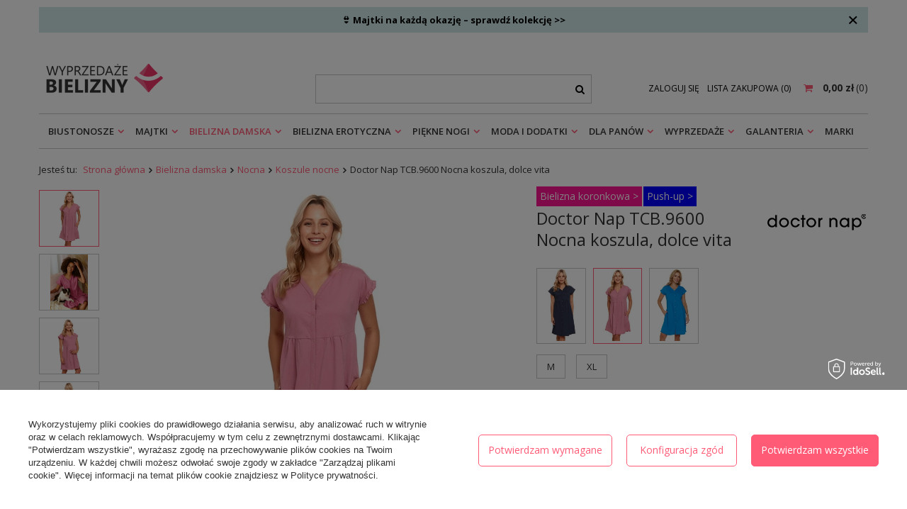

--- FILE ---
content_type: text/html; charset=utf-8
request_url: https://www.wyprzedazebielizny.pl/pl/products/doctor-nap-tcb-9600-nocna-koszula-dolce-vita-26933.html
body_size: 18659
content:
<!DOCTYPE html>
<html lang="pl" class="--freeShipping --vat --gross " ><head><meta name='viewport' content='user-scalable=no, initial-scale = 1.0, maximum-scale = 1.0, width=device-width'/> <meta http-equiv="Content-Type" content="text/html; charset=utf-8"><meta http-equiv="X-UA-Compatible" content="IE=edge"><title>Doctor Nap TCB.9600 Nocna koszula, dolce vita dolce vita | Bielizna damska \ Nocna \ Koszule nocne | wyprzedazebielizny.pl</title><meta name="keywords" content=""><meta name="description" content="Doctor Nap TCB.9600 Nocna koszula, dolce vita dolce vita | Bielizna damska \ Nocna \ Koszule nocne | wyprzedazebielizny.pl"><link rel="icon" href="/gfx/pol/favicon.ico"><meta name="theme-color" content="#ff5b77"><meta name="msapplication-navbutton-color" content="#ff5b77"><meta name="apple-mobile-web-app-status-bar-style" content="#ff5b77"><link rel="preload stylesheet" as="style" href="/gfx/pol/style.css.gzip?r=1761207034">
<!-- Begin LoginOptions html -->

<style>
#client_new_social .service_item[data-name="service_Apple"]:before, 
#cookie_login_social_more .service_item[data-name="service_Apple"]:before,
.oscop_contact .oscop_login__service[data-service="Apple"]:before {
    display: block;
    height: 2.6rem;
    content: url('/gfx/standards/apple.svg?r=1743165583');
}
.oscop_contact .oscop_login__service[data-service="Apple"]:before {
    height: auto;
    transform: scale(0.8);
}
#client_new_social .service_item[data-name="service_Apple"]:has(img.service_icon):before,
#cookie_login_social_more .service_item[data-name="service_Apple"]:has(img.service_icon):before,
.oscop_contact .oscop_login__service[data-service="Apple"]:has(img.service_icon):before {
    display: none;
}
</style>

<!-- End LoginOptions html -->

<!-- Open Graph -->
<meta property="og:type" content="website"><meta property="og:url" content="https://www.wyprzedazebielizny.pl/pl/products/doctor-nap-tcb-9600-nocna-koszula-cosmos-26932.html
"><meta property="og:title" content="Doctor Nap TCB.9600 Nocna koszula, dolce vita"><meta property="og:site_name" content="Wyprzedaże Bielizny"><meta property="og:locale" content="pl_PL"><meta property="og:image" content="https://www.wyprzedazebielizny.pl/hpeciai/bd4fca5ebb6974561eea885cf29eb5a6/pol_pl_Doctor-Nap-TCB-9600-Nocna-koszula-dolce-vita-26933_1.webp"><meta property="og:image:width" content="300"><meta property="og:image:height" content="450"><link rel="manifest" href="https://www.wyprzedazebielizny.pl/data/include/pwa/3/manifest.json?t=3"><meta name="apple-mobile-web-app-capable" content="yes"><meta name="apple-mobile-web-app-status-bar-style" content="black"><meta name="apple-mobile-web-app-title" content="www.wyprzedazebielizny.pl"><link rel="apple-touch-icon" href="/data/include/pwa/3/icon-128.png"><link rel="apple-touch-startup-image" href="/data/include/pwa/3/logo-512.png" /><meta name="msapplication-TileImage" content="/data/include/pwa/3/icon-144.png"><meta name="msapplication-TileColor" content="#2F3BA2"><meta name="msapplication-starturl" content="/"><script type="application/javascript">var _adblock = true;</script><script async src="/data/include/advertising.js"></script><script type="application/javascript">var statusPWA = {
                online: {
                    txt: "Połączono z internetem",
                    bg: "#5fa341"
                },
                offline: {
                    txt: "Brak połączenia z internetem",
                    bg: "#eb5467"
                }
            }</script><script async type="application/javascript" src="/ajax/js/pwa_online_bar.js?v=1&r=6"></script><script >
window.dataLayer = window.dataLayer || [];
window.gtag = function gtag() {
dataLayer.push(arguments);
}
gtag('consent', 'default', {
'ad_storage': 'denied',
'analytics_storage': 'denied',
'ad_personalization': 'denied',
'ad_user_data': 'denied',
'wait_for_update': 500
});

gtag('set', 'ads_data_redaction', true);
</script><script id="iaiscript_1" data-requirements="W10=" data-ga4_sel="ga4script">
window.iaiscript_1 = `<${'script'}  class='google_consent_mode_update'>
gtag('consent', 'update', {
'ad_storage': 'denied',
'analytics_storage': 'denied',
'ad_personalization': 'denied',
'ad_user_data': 'denied'
});
</${'script'}>`;
</script>
<!-- End Open Graph -->

<link rel="canonical" href="https://www.wyprzedazebielizny.pl/pl/products/doctor-nap-tcb-9600-nocna-koszula-cosmos-26932.html" />

                <!-- Global site tag (gtag.js) -->
                <script  async src="https://www.googletagmanager.com/gtag/js?id=AW-701291105"></script>
                <script >
                    window.dataLayer = window.dataLayer || [];
                    window.gtag = function gtag(){dataLayer.push(arguments);}
                    gtag('js', new Date());
                    
                    gtag('config', 'AW-701291105', {"allow_enhanced_conversions":true});
gtag('config', 'G-VWF241BHLK');

                </script>
                <link rel="stylesheet" type="text/css" href="/data/designs/6319d9a8327069.50425522_37/gfx/pol/custom.css.gzip?r=1763456779">            <!-- Google Tag Manager -->
                    <script >(function(w,d,s,l,i){w[l]=w[l]||[];w[l].push({'gtm.start':
                    new Date().getTime(),event:'gtm.js'});var f=d.getElementsByTagName(s)[0],
                    j=d.createElement(s),dl=l!='dataLayer'?'&l='+l:'';j.async=true;j.src=
                    'https://www.googletagmanager.com/gtm.js?id='+i+dl;f.parentNode.insertBefore(j,f);
                    })(window,document,'script','dataLayer','GTM-5F4SK5C');</script>
            <!-- End Google Tag Manager -->
<!-- Begin additional html or js -->


<!--38|3|22| modified: 2025-01-30 10:51:43-->
<meta name="google-site-verification" content="CF2hTgTnDVqoI0hEGUW_ZXYtuSVZ3wDmb41JsBpo3gs" />

<!-- End additional html or js -->
                <script>
                if (window.ApplePaySession && window.ApplePaySession.canMakePayments()) {
                    var applePayAvailabilityExpires = new Date();
                    applePayAvailabilityExpires.setTime(applePayAvailabilityExpires.getTime() + 2592000000); //30 days
                    document.cookie = 'applePayAvailability=yes; expires=' + applePayAvailabilityExpires.toUTCString() + '; path=/;secure;'
                    var scriptAppleJs = document.createElement('script');
                    scriptAppleJs.src = "/ajax/js/apple.js?v=3";
                    if (document.readyState === "interactive" || document.readyState === "complete") {
                          document.body.append(scriptAppleJs);
                    } else {
                        document.addEventListener("DOMContentLoaded", () => {
                            document.body.append(scriptAppleJs);
                        });  
                    }
                } else {
                    document.cookie = 'applePayAvailability=no; path=/;secure;'
                }
                </script>
                <script>let paypalDate = new Date();
                    paypalDate.setTime(paypalDate.getTime() + 86400000);
                    document.cookie = 'payPalAvailability_PLN=-1; expires=' + paypalDate.getTime() + '; path=/; secure';
                </script><script>var app_shop={urls:{prefix:'data="/gfx/'.replace('data="', '')+'pol/',graphql:'/graphql/v1/'},vars:{priceType:'gross',priceTypeVat:true,productDeliveryTimeAndAvailabilityWithBasket:false,geoipCountryCode:'US',},txt:{priceTypeText:'',},fn:{},fnrun:{},files:[],graphql:{}};const getCookieByName=(name)=>{const value=`; ${document.cookie}`;const parts = value.split(`; ${name}=`);if(parts.length === 2) return parts.pop().split(';').shift();return false;};if(getCookieByName('freeeshipping_clicked')){document.documentElement.classList.remove('--freeShipping');}if(getCookieByName('rabateCode_clicked')){document.documentElement.classList.remove('--rabateCode');}</script><meta name="robots" content="index,follow"><meta name="rating" content="general"><meta name="Author" content="Wyprzedaże Bielizny na bazie IdoSell (www.idosell.com/shop)."><link rel="preload" as="image" href="/hpeciai/bc9cba97e4aaf401885b581406fc86be/pol_pm_Doctor-Nap-TCB-9600-Nocna-koszula-dolce-vita-26933_1.webp"><style>
								#main_banner1.skeleton .main_slider__item > a {
									padding-top: calc(463/737* 100%);
								}
								@media (min-width: 757px) {#main_banner1.skeleton .main_slider__item > a {
									padding-top: calc(466/1170* 100%);
								}}
								@media (min-width: 979px) {#main_banner1.skeleton .main_slider__item > a {
									padding-top: calc(466/1170* 100%);
								}}
								#main_banner1 .main_slider__item > a.loading {
									padding-top: calc(463/737* 100%);
								}
								@media (min-width: 757px) {#main_banner1 .main_slider__item > a.loading {
									padding-top: calc(466/1170* 100%);
								}}
								@media (min-width: 979px) {#main_banner1 .main_slider__item > a.loading {
									padding-top: calc(466/1170* 100%);
								}}
							</style><style>
									#photos_slider[data-skeleton] .photos__link:before {
										padding-top: calc(450/300* 100%);
									}
									@media (min-width: 979px) {.photos__slider[data-skeleton] .photos__figure:not(.--nav):first-child .photos__link {
										max-height: 450px;
									}}
								</style></head><body><script>
					var script = document.createElement('script');
					script.src = app_shop.urls.prefix + 'envelope.js.gzip';

					document.getElementsByTagName('body')[0].insertBefore(script, document.getElementsByTagName('body')[0].firstChild);
				</script><div id="container" class="projector_page container"><header class="row mx-0 flex-md-wrap commercial_banner"><script class="ajaxLoad">
                app_shop.vars.vat_registered = "true";
                app_shop.vars.currency_format = "###,##0.00";
                
                    app_shop.vars.currency_before_value = false;
                
                    app_shop.vars.currency_space = true;
                
                app_shop.vars.symbol = "zł";
                app_shop.vars.id= "PLN";
                app_shop.vars.baseurl = "http://www.wyprzedazebielizny.pl/";
                app_shop.vars.sslurl= "https://www.wyprzedazebielizny.pl/";
                app_shop.vars.curr_url= "%2Fpl%2Fproducts%2Fdoctor-nap-tcb-9600-nocna-koszula-dolce-vita-26933.html";
                

                var currency_decimal_separator = ',';
                var currency_grouping_separator = ' ';

                
                    app_shop.vars.blacklist_extension = ["exe","com","swf","js","php"];
                
                    app_shop.vars.blacklist_mime = ["application/javascript","application/octet-stream","message/http","text/javascript","application/x-deb","application/x-javascript","application/x-shockwave-flash","application/x-msdownload"];
                
                    app_shop.urls.contact = "/pl/contact.html";
                </script><div id="viewType" style="display:none"></div><div class="bars_top bars"><div class="bars__item" id="bar233" data-close="true" data-fixed="true" style="--background-color:#cfe7e6;--border-color:#cfe7e6;--font-color:#000000;"><div class="bars__wrapper"><div class="bars__content"> <a style="text-decoration: none;" href="/pl/menu/majtki-172.html" target="_blank"> 
    <b>👙 Majtki na każdą okazję – sprawdź kolekcję >></b>
</a></div><a href="#closeBar" class="bars__close"></a></div></div></div><script>document.documentElement.style.setProperty('--bars-height',`${document.querySelector('.bars_top').offsetHeight || 0}px`);</script><div id="menu_settings" class=" px-0"><div class="menu_settings_bar "></div></div><div id="logo" class="col-md-4 d-flex align-items-center" data-bg="/data/gfx/mask/pol/top_3_big.png"><a href="/" target="_self"><img src="/data/gfx/mask/pol/logo_3_big.png" alt="Wyprzedaże Bielizny - Sklep z bielizną damską" width="165" height="41"></a></div><form action="https://www.wyprzedazebielizny.pl/pl/search.html" method="get" id="menu_search" class="col-md-4"><label class="d-md-none"><i class="icon-search"></i></label><div><div class="form-group"><input id="menu_search_text" type="text" name="text" class="catcomplete" placeholder="Wpisz szukaną frazę"></div><button type="submit"><i class="icon-search"></i></button><a href="https://www.wyprzedazebielizny.pl/pl/searching.html" title=""><i class="icon-remove d-md-none"></i></a></div></form><div id="menu_basket" class="col-md-4 empty_bsket"><div><a class="account_link link d-none d-md-inline" href="/login.php" rel="nofollow" title="Twoje konto ">
                                Zaloguj się 
                            </a><a class="wishes_link link" href="/basketedit.php?mode=2" rel="nofollow" title=""><span class="d-none d-md-inline">Lista zakupowa <span class="fav_count">(0)</span></span></a></div><a href="/basketedit.php?mode=1" style="opacity: 0;"><strong>0,00 zł</strong><span class="basket_count d-none d-md-inline">
                        (0)
                    </span><span class="badge badge-important visible-tablet"></span></a></div><script>
                    app_shop.vars.cache_html = true;
                </script><nav id="menu_categories" class="col-md-12 px-0 px-md-3"><button type="button" class="navbar-toggler"><i class="icon-reorder"></i></button><div class="navbar-collapse" id="menu_navbar"><ul class="navbar-nav mx-md-n2"><li class="nav-item"><a  href="/pl/menu/biustonosze-170.html" target="_self" title="Biustonosze" class="nav-link" >Biustonosze</a><ul class="navbar-subnav"><li class="nav-item"><a class="nav-link" href="/pl/menu/biustonosze/plus-size-673.html" target="_self">Plus Size</a></li><li class="nav-item"><a class="nav-link" href="/pl/menu/biustonosze/do-karmienia-890.html" target="_self">Do karmienia</a></li><li class="nav-item"><a class="nav-link" href="/pl/menu/biustonosze/miekkie-186.html" target="_self">Miękkie</a></li><li class="nav-item"><a class="nav-link" href="/pl/menu/biustonosze/polusztywniane-184.html" target="_self">Półusztywniane</a></li><li class="nav-item"><a class="nav-link" href="/pl/menu/biustonosze/usztywniane-185.html" target="_self">Usztywniane</a></li><li class="nav-item"><a class="nav-link" href="/pl/menu/biustonosze/push-up-183.html" target="_self">Push-up</a></li><li class="nav-item"><a class="nav-link" href="/pl/menu/biustonosze/bardotki-187.html" target="_self">Bardotki</a></li><li class="nav-item"><a class="nav-link" href="/pl/menu/biustonosze/balkonetki-188.html" target="_self">Balkonetki</a></li><li class="nav-item"><a class="nav-link" href="/pl/menu/biustonosze/braletki-189.html" target="_self">Braletki</a></li><li class="nav-item"><a class="nav-link" href="/pl/menu/biustonosze/polbiustonosze-190.html" target="_self">Półbiustonosze</a></li><li class="nav-item"><a class="nav-link" href="/pl/menu/biustonosze/biustonosze-zapinane-z-przodu-672.html" target="_self">Biustonosze zapinane z przodu</a></li><li class="nav-item"><a class="nav-link" href="/pl/menu/biustonosze/odkryte-plecy-957.html" target="_self">Odkryte plecy</a></li><li class="nav-item"><a class="nav-link" href="/pl/menu/biustonosze/polgorsety-891.html" target="_self">Półgorsety</a></li><li class="nav-item"><a class="nav-link" href="/pl/menu/biustonosze/sportowe-892.html" target="_self">Sportowe</a></li><li class="nav-item"><a class="nav-link" href="/pl/menu/biustonosze/akcesoria-191.html" target="_self">Akcesoria</a></li><li class="nav-item display-all empty"><a class="nav-link display-all" href="/pl/menu/biustonosze-170.html">+ Pokaż wszystkie</a></li></ul></li><li class="nav-item"><a  href="/pl/menu/majtki-172.html" target="_self" title="Majtki" class="nav-link" >Majtki</a><ul class="navbar-subnav"><li class="nav-item"><a class="nav-link" href="/pl/menu/majtki/figi-196.html" target="_self">Figi</a></li><li class="nav-item"><a class="nav-link" href="/pl/menu/majtki/stringi-192.html" target="_self">Stringi</a></li><li class="nav-item"><a class="nav-link" href="/pl/menu/majtki/szorty-193.html" target="_self">Szorty</a></li><li class="nav-item"><a class="nav-link" href="/pl/menu/majtki/szorto-stringi-194.html" target="_self">Szorto-stringi</a></li><li class="nav-item"><a class="nav-link" href="/pl/menu/majtki/brazyliany-893.html" target="_self">Brazyliany</a></li><li class="nav-item"><a class="nav-link" href="/pl/menu/majtki/wysokie-figi-895.html" target="_self">Wysokie figi</a></li><li class="nav-item"><a class="nav-link" href="/pl/menu/majtki/spodenki-894.html" target="_self">Spodenki</a></li><li class="nav-item"><a class="nav-link" href="/pl/menu/majtki/wyszczuplajace-896.html" target="_self">Wyszczuplające</a></li><li class="nav-item"><a class="nav-link" href="/pl/menu/majtki/wielopaki-1938.html" target="_self">Wielopaki</a></li><li class="nav-item display-all empty"><a class="nav-link display-all" href="/pl/menu/majtki-172.html">+ Pokaż wszystkie</a></li></ul></li><li class="nav-item active"><a  href="/pl/menu/bielizna-damska-902.html" target="_self" title="Bielizna damska" class="nav-link active" >Bielizna damska</a><ul class="navbar-subnav"><li class="nav-item active"><a class="nav-link active" href="/pl/menu/bielizna-damska/nocna-173.html" target="_self">Nocna</a><ul class="navbar-subsubnav"><li class="nav-item"><a class="nav-link" href="/pl/menu/bielizna-damska/nocna/koszulki-197.html" target="_self">Koszulki</a></li><li class="nav-item active"><a class="nav-link active" href="/pl/menu/bielizna-damska/nocna/koszule-nocne-201.html" target="_self">Koszule nocne</a></li><li class="nav-item"><a class="nav-link" href="/pl/menu/bielizna-damska/nocna/pizamy-damskie-202.html" target="_self">Piżamy damskie</a></li><li class="nav-item"><a class="nav-link" href="/pl/menu/bielizna-damska/nocna/szlafroki-203.html" target="_self">Szlafroki</a></li><li class="nav-item"><a class="nav-link" href="/pl/menu/bielizna-damska/nocna/zestawy-2060.html" target="_self">Zestawy</a></li><li class="nav-item"><a class="nav-link" href="/pl/menu/bielizna-damska/nocna/kocobluzy-2075.html" target="_self">Kocobluzy</a></li><li class="nav-item display-all"><a class="nav-link display-all" href="/pl/menu/bielizna-damska/nocna-173.html">+ Pokaż wszystkie</a></li></ul></li><li class="nav-item"><a class="nav-link" href="/pl/menu/bielizna-damska/wyszczuplajaca-931.html" target="_self">Wyszczuplająca</a><ul class="navbar-subsubnav"><li class="nav-item"><a class="nav-link" href="/pl/menu/bielizna-damska/wyszczuplajaca/body-903.html" target="_self">Body</a></li><li class="nav-item"><a class="nav-link" href="/pl/menu/bielizna-damska/wyszczuplajaca/gorsety-908.html" target="_self">Gorsety</a></li><li class="nav-item"><a class="nav-link" href="/pl/menu/bielizna-damska/wyszczuplajaca/halki-904.html" target="_self">Halki</a></li><li class="nav-item"><a class="nav-link" href="/pl/menu/bielizna-damska/wyszczuplajaca/majtki-935.html" target="_self">Majtki</a></li><li class="nav-item display-all"><a class="nav-link display-all" href="/pl/menu/bielizna-damska/wyszczuplajaca-931.html">+ Pokaż wszystkie</a></li></ul></li><li class="nav-item"><a class="nav-link" href="/pl/menu/bielizna-damska/kostiumy-kapielowe-905.html" target="_self">Kostiumy kąpielowe</a><ul class="navbar-subsubnav"><li class="nav-item"><a class="nav-link" href="/pl/menu/bielizna-damska/kostiumy-kapielowe/jednoczesciowe-911.html" target="_self">Jednoczęściowe</a></li><li class="nav-item"><a class="nav-link" href="/pl/menu/bielizna-damska/kostiumy-kapielowe/dwuczesciowe-912.html" target="_self">Dwuczęściowe</a></li><li class="nav-item"><a class="nav-link" href="/pl/menu/bielizna-damska/kostiumy-kapielowe/biustonosze-909.html" target="_self">Biustonosze</a></li><li class="nav-item"><a class="nav-link" href="/pl/menu/bielizna-damska/kostiumy-kapielowe/majtki-910.html" target="_self">Majtki</a></li><li class="nav-item"><a class="nav-link" href="/pl/menu/bielizna-damska/kostiumy-kapielowe/tankini-i-tuniki-913.html" target="_self">Tankini i tuniki</a></li><li class="nav-item"><a class="nav-link" href="/pl/menu/bielizna-damska/kostiumy-kapielowe/plus-size-932.html" target="_self">Plus Size</a></li><li class="nav-item display-all"><a class="nav-link display-all" href="/pl/menu/bielizna-damska/kostiumy-kapielowe-905.html">+ Pokaż wszystkie</a></li></ul></li><li class="nav-item"><a class="nav-link" href="/pl/menu/bielizna-damska/ciazowa-214.html" target="_self">Ciążowa</a></li><li class="nav-item"><a class="nav-link" href="/pl/menu/bielizna-damska/slubna-914.html" target="_self">Ślubna</a></li><li class="nav-item"><a class="nav-link" href="/pl/menu/bielizna-damska/termoaktywna-906.html" target="_self">Termoaktywna</a></li><li class="nav-item"><a class="nav-link" href="/pl/menu/bielizna-damska/koszulki-i-topy-915.html" target="_self">Koszulki i topy</a></li><li class="nav-item"><a class="nav-link" href="/pl/menu/bielizna-damska/bielizna-ekologiczna-1443.html" target="_self">Bielizna ekologiczna</a></li><li class="nav-item display-all empty"><a class="nav-link display-all" href="/pl/menu/bielizna-damska-902.html">+ Pokaż wszystkie</a></li></ul></li><li class="nav-item"><a  href="/pl/menu/bielizna-erotyczna-897.html" target="_self" title="Bielizna erotyczna" class="nav-link" >Bielizna erotyczna</a><ul class="navbar-subnav"><li class="nav-item"><a class="nav-link" href="/pl/menu/bielizna-erotyczna/seksowne-komplety-198.html" target="_self">Seksowne komplety</a></li><li class="nav-item"><a class="nav-link" href="/pl/menu/bielizna-erotyczna/seksowne-kostiumy-199.html" target="_self">Seksowne kostiumy</a></li><li class="nav-item"><a class="nav-link" href="/pl/menu/bielizna-erotyczna/body-900.html" target="_self">Body</a></li><li class="nav-item"><a class="nav-link" href="/pl/menu/bielizna-erotyczna/bodystocking-200.html" target="_self">Bodystocking</a></li><li class="nav-item"><a class="nav-link" href="/pl/menu/bielizna-erotyczna/gorsety-901.html" target="_self">Gorsety</a></li><li class="nav-item"><a class="nav-link" href="/pl/menu/bielizna-erotyczna/seksowne-majtki-899.html" target="_self">Seksowne majtki</a></li><li class="nav-item"><a class="nav-link" href="/pl/menu/bielizna-erotyczna/peniuary-898.html" target="_self">Peniuary</a></li><li class="nav-item"><a class="nav-link" href="/pl/menu/bielizna-erotyczna/ponczochy-i-pasy-916.html" target="_self">Pończochy i pasy</a></li><li class="nav-item"><a class="nav-link" href="/pl/menu/bielizna-erotyczna/plus-size-933.html" target="_self">Plus Size</a></li><li class="nav-item"><a class="nav-link" href="/pl/menu/bielizna-erotyczna/bielizna-koronkowa-934.html" target="_self">Bielizna koronkowa</a></li><li class="nav-item"><a class="nav-link" href="/pl/menu/bielizna-erotyczna/akcesoria-907.html" target="_self">Akcesoria</a></li><li class="nav-item display-all empty"><a class="nav-link display-all" href="/pl/menu/bielizna-erotyczna-897.html">+ Pokaż wszystkie</a></li></ul></li><li class="nav-item"><a  href="/pl/menu/piekne-nogi-174.html" target="_self" title="Piękne nogi" class="nav-link" >Piękne nogi</a><ul class="navbar-subnav"><li class="nav-item"><a class="nav-link" href="/pl/menu/piekne-nogi/rajstopy-204.html" target="_self">Rajstopy</a></li><li class="nav-item"><a class="nav-link" href="/pl/menu/piekne-nogi/ponczochy-205.html" target="_self">Pończochy</a></li><li class="nav-item"><a class="nav-link" href="/pl/menu/piekne-nogi/pasy-do-ponczoch-206.html" target="_self">Pasy do pończoch</a></li><li class="nav-item"><a class="nav-link" href="/pl/menu/piekne-nogi/podwiazki-207.html" target="_self">Podwiązki</a></li><li class="nav-item"><a class="nav-link" href="/pl/menu/moda-i-dodatki/legginsy-924.html" target="_self">Legginsy</a></li><li class="nav-item"><a class="nav-link" href="/pl/menu/piekne-nogi/podkolanowki-209.html" target="_self">Podkolanówki</a></li><li class="nav-item"><a class="nav-link" href="/pl/menu/piekne-nogi/skarpety-918.html" target="_self">Skarpety</a></li><li class="nav-item"><a class="nav-link" href="/pl/menu/piekne-nogi/skarpetki-210.html" target="_self">Skarpetki</a></li><li class="nav-item"><a class="nav-link" href="/pl/menu/piekne-nogi/opaski-na-uda-917.html" target="_self">Opaski na uda</a></li><li class="nav-item display-all empty"><a class="nav-link display-all" href="/pl/menu/piekne-nogi-174.html">+ Pokaż wszystkie</a></li></ul></li><li class="nav-item"><a  href="/pl/menu/moda-i-dodatki-178.html" target="_self" title="Moda i dodatki" class="nav-link" >Moda i dodatki</a><ul class="navbar-subnav"><li class="nav-item"><a class="nav-link" href="/pl/menu/moda-i-dodatki/na-zime-919.html" target="_self">Na zimę</a><ul class="navbar-subsubnav"><li class="nav-item"><a class="nav-link" href="/pl/menu/moda-i-dodatki/na-zime/czapki-219.html" target="_self">Czapki</a></li><li class="nav-item"><a class="nav-link" href="/pl/menu/moda-i-dodatki/na-zime/berety-i-kapelusze-920.html" target="_self">Berety i kapelusze</a></li><li class="nav-item"><a class="nav-link" href="/pl/menu/moda-i-dodatki/na-zime/toczki-damskie-1867.html" target="_self">Toczki damskie</a></li><li class="nav-item"><a class="nav-link" href="/pl/menu/moda-i-dodatki/na-zime/opaski-1436.html" target="_self">Opaski</a></li><li class="nav-item"><a class="nav-link" href="/pl/menu/moda-i-dodatki/na-zime/komplety-1432.html" target="_self">Komplety </a></li><li class="nav-item"><a class="nav-link" href="/pl/menu/moda-i-dodatki/na-zime/szaliki-i-apaszki-220.html" target="_self">Szaliki i apaszki</a></li><li class="nav-item"><a class="nav-link" href="/pl/menu/moda-i-dodatki/na-zime/rekawiczki-221.html" target="_self">Rękawiczki</a></li><li class="nav-item display-all"><a class="nav-link display-all" href="/pl/menu/moda-i-dodatki/na-zime-919.html">+ Pokaż wszystkie</a></li></ul></li><li class="nav-item"><a class="nav-link" href="/pl/menu/moda-i-dodatki/homewear-1300.html" target="_self">Homewear</a></li><li class="nav-item"><a class="nav-link" href="/pl/menu/moda-i-dodatki/bluzki-922.html" target="_self">Bluzki</a></li><li class="nav-item"><a class="nav-link" href="/pl/menu/moda-i-dodatki/koszulki-923.html" target="_self">Koszulki</a></li><li class="nav-item"><a class="nav-link" href="/pl/menu/moda-i-dodatki/legginsy-924.html" target="_self">Legginsy</a></li><li class="nav-item"><a class="nav-link" href="/pl/menu/moda-i-dodatki/odziez-sportowa-925.html" target="_self">Odzież sportowa</a></li><li class="nav-item"><a class="nav-link" href="/pl/menu/moda-i-dodatki/spodnie-926.html" target="_self">Spodnie</a></li><li class="nav-item"><a class="nav-link" href="/pl/menu/moda-i-dodatki/topy-927.html" target="_self">Topy</a></li><li class="nav-item"><a class="nav-link" href="/pl/menu/moda-i-dodatki/reczniki-1447.html" target="_self">Ręczniki</a></li><li class="nav-item"><a class="nav-link" href="pl/menu/bielizna-damska/wyszczuplajaca/body-903.html" target="_self">Body damskie</a></li><li class="nav-item"><a class="nav-link" href="/pl/menu/moda-i-dodatki/bluzy-1542.html" target="_self">Bluzy</a></li><li class="nav-item display-all empty"><a class="nav-link display-all" href="/pl/menu/moda-i-dodatki-178.html">+ Pokaż wszystkie</a></li></ul></li><li class="nav-item"><a  href="/pl/menu/dla-panow-176.html" target="_self" title="Dla panów" class="nav-link" >Dla panów</a><ul class="navbar-subnav"><li class="nav-item"><a class="nav-link" href="/pl/menu/dla-panow/pizamy-930.html" target="_self">Piżamy</a></li><li class="nav-item"><a class="nav-link" href="/pl/menu/dla-panow/szlafroki-1453.html" target="_self">Szlafroki</a></li><li class="nav-item"><a class="nav-link" href="/pl/menu/dla-panow/czapki-i-dodatki-1522.html" target="_self">Czapki i dodatki</a></li><li class="nav-item"><a class="nav-link" href="/pl/menu/dla-panow/sportowa-2142.html" target="_self">Sportowa</a></li><li class="nav-item"><a class="nav-link" href="/pl/menu/dla-panow/slipy-423.html" target="_self">Slipy</a></li><li class="nav-item"><a class="nav-link" href="/pl/menu/dla-panow/bokserki-422.html" target="_self">Bokserki</a></li><li class="nav-item"><a class="nav-link" href="/pl/menu/dla-panow/skarpety-217.html" target="_self">Skarpety</a></li><li class="nav-item"><a class="nav-link" href="/pl/menu/dla-panow/kapielowki-428.html" target="_self">Kąpielówki</a></li><li class="nav-item"><a class="nav-link" href="/pl/menu/dla-panow/termoaktywna-218.html" target="_self">Termoaktywna</a></li><li class="nav-item"><a class="nav-link" href="/pl/menu/dla-panow/wyszczuplajaca-929.html" target="_self">Wyszczuplająca</a></li><li class="nav-item"><a class="nav-link" href="/pl/menu/dla-panow/koszulki-215.html" target="_self">Koszulki</a></li><li class="nav-item"><a class="nav-link" href="/pl/menu/dla-panow/bielizna-erotyczna-1967.html" target="_self">Bielizna erotyczna</a></li><li class="nav-item display-all empty"><a class="nav-link display-all" href="/pl/menu/dla-panow-176.html">+ Pokaż wszystkie</a></li></ul></li><li class="nav-item"><a  href="/pl/menu/wyprzedaze-171.html" target="_self" title="Wyprzedaże" class="nav-link" >Wyprzedaże</a><ul class="navbar-subnav"><li class="nav-item"><a class="nav-link" href="/pl/menu/wyprzedaze/wyprzedaze-biustonosze-670.html" target="_self">Wyprzedaże biustonosze</a></li><li class="nav-item"><a class="nav-link" href="/pl/menu/wyprzedaze/wyprzedaz-kostiumow-kapielowych-669.html" target="_self">Wyprzedaż kostiumów kąpielowych</a></li><li class="nav-item"><a class="nav-link" href="/pl/menu/wyprzedaze/bielizna-sexy-671.html" target="_self">Bielizna sexy</a></li><li class="nav-item"><a class="nav-link" href="/pl/menu/wyprzedaze/wyprzedaze-bielizny-968.html" target="_self">Wyprzedaże bielizny</a></li><li class="nav-item"><a class="nav-link" href="/pl/menu/wyprzedaze/ostatnie-sztuki-2087.html" target="_self">Ostatnie sztuki</a></li><li class="nav-item display-all empty"><a class="nav-link display-all" href="/pl/menu/wyprzedaze-171.html">+ Pokaż wszystkie</a></li></ul></li><li class="nav-item"><a  href="/pl/menu/galanteria-2097.html" target="_self" title="Galanteria" class="nav-link" >Galanteria</a><ul class="navbar-subnav"><li class="nav-item"><a class="nav-link" href="/pl/menu/galanteria/torebki-2098.html" target="_self">Torebki</a></li><li class="nav-item"><a class="nav-link" href="/pl/menu/galanteria/paski-2108.html" target="_self">Paski</a></li></ul></li><li class="nav-item"><a  href="/pl/producers.html" target="_self" title="Marki" class="nav-link" >Marki</a></li></ul></div></nav><div class="breadcrumbs col-md-12"><div class="back_button"><button id="back_button"><i class="icon-angle-left"></i> Wstecz</button></div><div class="list_wrapper"><ol><li><span>Jesteś tu:  </span></li><li class="bc-main"><span><a href="/">Strona główna</a></span></li><li class="category bc-item-1"><a class="category" href="/pl/menu/bielizna-damska-902.html">Bielizna damska</a></li><li class="category bc-item-2"><a class="category" href="/pl/menu/bielizna-damska/nocna-173.html">Nocna</a></li><li class="category bc-active bc-item-3"><a class="category" href="/pl/menu/bielizna-damska/nocna/koszule-nocne-201.html">Koszule nocne</a></li><li class="bc-active bc-product-name"><span>Doctor Nap TCB.9600 Nocna koszula, dolce vita</span></li></ol></div></div></header><div id="layout" class="row clearfix"><aside class="col-3"><div class="setMobileGrid" data-item="#menu_navbar"></div><div class="setMobileGrid" data-item="#menu_navbar3" data-ismenu1="true"></div><div class="setMobileGrid" data-item="#menu_blog"></div><div class="login_menu_block d-lg-none" id="login_menu_block"><a class="sign_in_link" href="/login.php" title=""><i class="icon-user"></i><span>Zaloguj się</span></a><a class="registration_link" href="/client-new.php?register" title=""><i class="icon-lock"></i><span>Zarejestruj się</span></a><a class="order_status_link" href="/order-open.php" title=""><i class="icon-globe"></i><span>Sprawdź status zamówienia</span></a></div><div class="setMobileGrid" data-item="#menu_contact"></div><div class="setMobileGrid" data-item="#menu_settings"></div></aside><div id="content" class="col-12"><div id="menu_compare_product" class="compare mb-2 pt-sm-3 pb-sm-3 mb-sm-3" style="display: none;"><div class="compare__label d-none d-sm-block">Dodane do porównania</div><div class="compare__sub"></div><div class="compare__buttons"><a class="compare__button btn --solid --secondary" href="https://www.wyprzedazebielizny.pl/pl/product-compare.html" title="Porównaj wszystkie produkty" target="_blank"><span>Porównaj produkty </span><span class="d-sm-none">(0)</span></a><a class="compare__button --remove btn d-none d-sm-block" href="https://www.wyprzedazebielizny.pl/pl/settings.html?comparers=remove&amp;product=###" title="Usuń wszystkie produkty">
                        Usuń produkty
                    </a></div><script>
                        var cache_html = true;
                    </script></div><section id="projector_productname" class="product_name d-flex mb-2 mb-sm-4 justify-content-between"><div class="product_name__wrapper pr-md-2"><h1 class="product_name__name m-0">Doctor Nap TCB.9600 Nocna koszula, dolce vita</h1></div><div class="product_name__firm_logo d-none d-md-flex justify-content-end align-items-center"><a class="firm_logo" href="/pl/producers/doctor-nap-1617867289.html"><img src="/data/lang/pol/producers/gfx/projector/1617867289_1.png" title="Doctor Nap" alt="Doctor Nap"></a></div></section><section id="projector_photos" class="photos d-flex align-items-start mb-2 mb-md-4"><div id="photos_nav" class="photos__nav d-none d-md-flex flex-md-column"><figure class="photos__figure --nav"><a class="photos__link --nav" href="/hpeciai/bd4fca5ebb6974561eea885cf29eb5a6/pol_pl_Doctor-Nap-TCB-9600-Nocna-koszula-dolce-vita-26933_1.webp" data-slick-index="0" data-width="187" data-height="280"><img class="photos__photo b-lazy --nav" alt="Doctor Nap TCB.9600 Nocna koszula, dolce vita" data-src="/hpeciai/bbd30d8b08e0fcc21733e0f05fc6545c/pol_ps_Doctor-Nap-TCB-9600-Nocna-koszula-dolce-vita-26933_1.webp"></a></figure><figure class="photos__figure --nav"><a class="photos__link --nav" href="/hpeciai/7d6ac4a6aaaa9da16794199430f38257/pol_pl_Doctor-Nap-TCB-9600-Nocna-koszula-dolce-vita-26933_2.webp" data-slick-index="1" data-width="187" data-height="280"><img class="photos__photo b-lazy --nav" alt="Doctor Nap TCB.9600 Nocna koszula, dolce vita" data-src="/hpeciai/a2e972b4d6a673e628f5b49a5314abbc/pol_ps_Doctor-Nap-TCB-9600-Nocna-koszula-dolce-vita-26933_2.webp"></a></figure><figure class="photos__figure --nav"><a class="photos__link --nav" href="/hpeciai/96fdbbc1175bc60010dfa725a905f91f/pol_pl_Doctor-Nap-TCB-9600-Nocna-koszula-dolce-vita-26933_3.webp" data-slick-index="2" data-width="187" data-height="280"><img class="photos__photo b-lazy --nav" alt="Doctor Nap TCB.9600 Nocna koszula, dolce vita" data-src="/hpeciai/edbbcdfdedbb133795b20d7a70699483/pol_ps_Doctor-Nap-TCB-9600-Nocna-koszula-dolce-vita-26933_3.webp"></a></figure><figure class="photos__figure --nav"><a class="photos__link --nav" href="/hpeciai/e4f7c720ac07005a7386eca967874ce1/pol_pl_Doctor-Nap-TCB-9600-Nocna-koszula-dolce-vita-26933_4.webp" data-slick-index="3" data-width="187" data-height="280"><img class="photos__photo b-lazy --nav" alt="Doctor Nap TCB.9600 Nocna koszula, dolce vita" data-src="/hpeciai/6119fe5dbd5c7075f9dfdb7164fec82f/pol_ps_Doctor-Nap-TCB-9600-Nocna-koszula-dolce-vita-26933_4.webp"></a></figure></div><div id="photos_slider" class="photos__slider" data-nav="true"><div class="photos___slider_wrapper"><figure class="photos__figure"><a class="photos__link" href="/hpeciai/bd4fca5ebb6974561eea885cf29eb5a6/pol_pl_Doctor-Nap-TCB-9600-Nocna-koszula-dolce-vita-26933_1.webp" data-width="1000" data-height="1500"><img class="photos__photo slick-loading" alt="Doctor Nap TCB.9600 Nocna koszula, dolce vita" data-lazy="/hpeciai/bc9cba97e4aaf401885b581406fc86be/pol_pm_Doctor-Nap-TCB-9600-Nocna-koszula-dolce-vita-26933_1.webp" data-zoom-image="/hpeciai/bd4fca5ebb6974561eea885cf29eb5a6/pol_pl_Doctor-Nap-TCB-9600-Nocna-koszula-dolce-vita-26933_1.webp"></a></figure><figure class="photos__figure"><a class="photos__link" href="/hpeciai/7d6ac4a6aaaa9da16794199430f38257/pol_pl_Doctor-Nap-TCB-9600-Nocna-koszula-dolce-vita-26933_2.webp" data-width="1000" data-height="1500"><img class="photos__photo slick-loading" alt="Doctor Nap TCB.9600 Nocna koszula, dolce vita" data-lazy="/hpeciai/573bf2f32cdd1ab59e3a28c49a9d4523/pol_pm_Doctor-Nap-TCB-9600-Nocna-koszula-dolce-vita-26933_2.webp" data-zoom-image="/hpeciai/7d6ac4a6aaaa9da16794199430f38257/pol_pl_Doctor-Nap-TCB-9600-Nocna-koszula-dolce-vita-26933_2.webp"></a></figure><figure class="photos__figure"><a class="photos__link" href="/hpeciai/96fdbbc1175bc60010dfa725a905f91f/pol_pl_Doctor-Nap-TCB-9600-Nocna-koszula-dolce-vita-26933_3.webp" data-width="1000" data-height="1500"><img class="photos__photo slick-loading" alt="Doctor Nap TCB.9600 Nocna koszula, dolce vita" data-lazy="/hpeciai/2bd6ea5e3f0020a5d769e9cfd6921cfc/pol_pm_Doctor-Nap-TCB-9600-Nocna-koszula-dolce-vita-26933_3.webp" data-zoom-image="/hpeciai/96fdbbc1175bc60010dfa725a905f91f/pol_pl_Doctor-Nap-TCB-9600-Nocna-koszula-dolce-vita-26933_3.webp"></a></figure><figure class="photos__figure"><a class="photos__link" href="/hpeciai/e4f7c720ac07005a7386eca967874ce1/pol_pl_Doctor-Nap-TCB-9600-Nocna-koszula-dolce-vita-26933_4.webp" data-width="1000" data-height="1500"><img class="photos__photo slick-loading" alt="Doctor Nap TCB.9600 Nocna koszula, dolce vita" data-lazy="/hpeciai/6dac78354f20e2ce6e668e97989c68ce/pol_pm_Doctor-Nap-TCB-9600-Nocna-koszula-dolce-vita-26933_4.webp" data-zoom-image="/hpeciai/e4f7c720ac07005a7386eca967874ce1/pol_pl_Doctor-Nap-TCB-9600-Nocna-koszula-dolce-vita-26933_4.webp"></a></figure></div><span class="photos__magnify">Kliknij, aby powiększyć</span></div></section><div class="pswp" tabindex="-1" role="dialog" aria-hidden="true"><div class="pswp__bg"></div><div class="pswp__scroll-wrap"><div class="pswp__container"><div class="pswp__item"></div><div class="pswp__item"></div><div class="pswp__item"></div></div><div class="pswp__ui pswp__ui--hidden"><div class="pswp__top-bar"><div class="pswp__counter"></div><button class="pswp__button pswp__button--close" title="Close (Esc)"></button><button class="pswp__button pswp__button--share" title="Share"></button><button class="pswp__button pswp__button--fs" title="Toggle fullscreen"></button><button class="pswp__button pswp__button--zoom" title="Zoom in/out"></button><div class="pswp__preloader"><div class="pswp__preloader__icn"><div class="pswp__preloader__cut"><div class="pswp__preloader__donut"></div></div></div></div></div><div class="pswp__share-modal pswp__share-modal--hidden pswp__single-tap"><div class="pswp__share-tooltip"></div></div><button class="pswp__button pswp__button--arrow--left" title="Previous (arrow left)"></button><button class="pswp__button pswp__button--arrow--right" title="Next (arrow right)"></button><div class="pswp__caption"><div class="pswp__caption__center"></div></div></div></div></div><script class="ajaxLoad">
                cena_raty = 174.99;
                
                    var  client_login = 'false'
                    
                var  client_points = '';
                var  points_used = '';
                var  shop_currency = 'zł';
                var product_data = {
                "product_id": '26933',
                
                "currency":"zł",
                "product_type":"product_item",
                "unit":"szt.",
                "unit_plural":"szt.",

                "unit_sellby":"1",
                "unit_precision":"0",

                "base_price":{
                
                    "maxprice":"174.99",
                
                    "maxprice_formatted":"174,99 zł",
                
                    "maxprice_net":"142.27",
                
                    "maxprice_net_formatted":"142,27 zł",
                
                    "minprice":"174.99",
                
                    "minprice_formatted":"174,99 zł",
                
                    "minprice_net":"142.27",
                
                    "minprice_net_formatted":"142,27 zł",
                
                    "size_max_maxprice_net":"0.00",
                
                    "size_min_maxprice_net":"0.00",
                
                    "size_max_maxprice_net_formatted":"0,00 zł",
                
                    "size_min_maxprice_net_formatted":"0,00 zł",
                
                    "size_max_maxprice":"0.00",
                
                    "size_min_maxprice":"0.00",
                
                    "size_max_maxprice_formatted":"0,00 zł",
                
                    "size_min_maxprice_formatted":"0,00 zł",
                
                    "price_unit_sellby":"174.99",
                
                    "value":"174.99",
                    "price_formatted":"174,99 zł",
                    "price_net":"142.27",
                    "price_net_formatted":"142,27 zł",
                    "vat":"23",
                    "worth":"174.99",
                    "worth_net":"142.27",
                    "worth_formatted":"174,99 zł",
                    "worth_net_formatted":"142,27 zł",
                    "basket_enable":"y",
                    "special_offer":"false",
                    "rebate_code_active":"n",
                    "priceformula_error":"false"
                },

                "order_quantity_range":{
                
                }

                

                }
                var  trust_level = '0';
            </script><form id="projector_form" action="https://www.wyprzedazebielizny.pl/pl/basketchange.html" method="post" data-product_id="26933" class="
                     mb-2
                    "><input id="projector_product_hidden" type="hidden" name="product" value="26933"><input id="projector_size_hidden" type="hidden" name="size" autocomplete="off"><input id="projector_mode_hidden" type="hidden" name="mode" value="1"><div id="projector_details" class="product_info"><div class="product_section versions row mx-n1"><div class="col-4 col-md-2 p-1 select_link"><a title="cosmos" href="/pl/products/doctor-nap-tcb-9600-nocna-koszula-cosmos-26932.html"><span class="gfx"><img src="/hpeciai/1941a3bbccc4d50ce889ec392f2dcabe/pol_il_Doctor-Nap-TCB-9600-Nocna-koszula-cosmos-26932.webp" alt="cosmos"></span></a></div><div class="col-4 col-md-2 p-1 select_link"><a class="selected" title="dolce vita" href="/pl/products/doctor-nap-tcb-9600-nocna-koszula-dolce-vita-26933.html"><span class="gfx"><img src="/hpeciai/20620859d9386c08fce8e05ea4030d5c/pol_il_Doctor-Nap-TCB-9600-Nocna-koszula-dolce-vita-26933.webp" alt="dolce vita"></span></a></div><div class="col-4 col-md-2 p-1 select_link"><a title="ocean blue" href="/pl/products/doctor-nap-tcb-9600-nocna-koszula-ocean-blue-37128.html"><span class="gfx"><img src="/hpeciai/824c38d2c74ef6205377d87213aa806f/pol_il_Doctor-Nap-TCB-9600-Nocna-koszula-ocean-blue-37128.webp" alt="ocean blue"></span></a></div></div><div class="product_section sizes mb-sm-0" id="projector_sizes_cont" data-show_size="true"><span class="sizes__label"></span><div class="sizes__sub row mx-0"><div class="col-3 p-1"><a class="select_button" href="/pl/products/doctor-nap-tcb-9600-nocna-koszula-dolce-vita-26933.html?selected_size=E" data-type="E">M</a></div><div class="col-3 p-1"><a class="select_button" href="/pl/products/doctor-nap-tcb-9600-nocna-koszula-dolce-vita-26933.html?selected_size=F" data-type="F">XL</a></div></div></div><div class="product_section show_size" id="projector_show_size"><a href="#show_size_cms" class="show_size_cms btn --icon-left --medium icon-pencil-and-ruler">Sprawdź jaki rozmiar wybrać.</a></div><div class="projector_product_status_wrapper" style="display:none"><div id="projector_status_description_wrapper" style="display:none"><label>
                                Dostępność:
                            </label><div><span class="projector_status_gfx_wrapper"><img id="projector_status_gfx" class="projector_status_gfx" alt="status_icon" src="/data/lang/pol/available_graph/graph_1_1.png"></span><span class="projector_amount" id="projector_amount"><strong>%d </strong></span><span class="projector_status_description" id="projector_status_description">Produkt dostępny w bardzo małej ilości</span></div></div><div id="projector_shipping_info" style="display:none"><label>
                                            Możemy wysłać już
                                        </label><div><span class="projector_delivery_days" id="projector_delivery_days">
                                                                 w czwartek 
                                                            </span></div><a class="shipping_info" href="#shipping_info" title="Sprawdź czasy i koszty wysyłki">
                                    Sprawdź czasy i koszty wysyłki
                                </a></div></div><div id="projector_prices_wrapper"><div class="product_section" id="projector_price_srp_wrapper" style="display:none;"><label class="projector_label">Cena katalogowa:</label><div><span class="projector_price_srp" id="projector_price_srp"></span></div></div><div class="product_section" id="projector_price_value_wrapper"><label class="projector_label">
                                        Nasza cena:
                                    </label><div class="projector_price_subwrapper"><div id="projector_price_maxprice_wrapper" style="display:none;"><del class="projector_price_maxprice" id="projector_price_maxprice"></del></div><strong class="projector_price_value" id="projector_price_value">174,99 zł</strong><div class="price_gross_info"><small class="projector_price_unit_sep">
                                                 / 
                                            </small><small class="projector_price_unit_sellby" id="projector_price_unit_sellby" style="display:none">1</small><small class="projector_price_unit" id="projector_price_unit">szt.</small><span></span></div><div class="instalment_yousave"><span id="projector_instalment_wrapper"></span><span class="projector_price_yousave" id="projector_price_yousave" style="display:none;"></span></div></div></div></div><div class="product_section tell_availability" id="projector_tell_availability" style="display:none"><label>
                            Powiadomienie:
                        </label><div class="product_section_sub"><div class="form-group"><div class="input-group has-feedback has-required"><div class="input-group-addon"><i class="icon-envelope-alt"></i></div><input type="text" class="form-control validate" name="email" data-validation-url="/ajax/client-new.php?validAjax=true" data-validation="client_email" required="required" disabled placeholder="Twój adres e-mail"><span class="form-control-feedback"></span></div></div><div class="checkbox" style="display:none;" id="sms_active_checkbox"><label><input type="checkbox">Chcę dodatkowo otrzymać wiadomość SMS z powiadomieniem 
                                </label></div><div class="form-group" style="display:none;" id="sms_active_group"><div class="input-group has-feedback has-required"><div class="input-group-addon"><i class="icon-phone"></i></div><input type="text" class="form-control validate" name="phone" data-validation-url="/ajax/client-new.php?validAjax=true" data-validation="client_phone" required="required" disabled placeholder="Twój numer telefonu"><span class="form-control-feedback"></span></div></div><p class="form-privacy-info">Dane są przetwarzane zgodnie z <a href="/pl/privacy-and-cookie-notice.html">polityką prywatności</a>. Przesyłając je, akceptujesz jej postanowienia. </p><div class="form-group"><button type="submit" class="btn --solid --large">
                                    Powiadom o dostępności
                                </button></div><div class="form-group"><p> Powyższe dane nie są używane do przesyłania newsletterów lub innych reklam. Włączając powiadomienie zgadzasz się jedynie na wysłanie jednorazowo informacji o ponownej dostępności tego produktu. </p></div></div></div><div id="projector_buy_section" class="product_section"><label class="projector_label">
                                    Ilość: 
                                </label><div class="projector_buttons" id="projector_buttons"><div class="projector_number" id="projector_number_cont"><button id="projector_number_down" class="projector_number_down" type="button"><i class="icon-minus"></i></button><input class="projector_number" name="number" id="projector_number" value="1"><button id="projector_number_up" class="projector_number_up" type="button"><i class="icon-plus"></i></button></div><button class="btn --solid --large projector_butttons_buy" id="projector_button_basket" type="submit" title="Dodaj produkt do koszyka">
                                        Dodaj do koszyka
                                    </button><a href="#add_favorite" class="projector_buttons_obs" id="projector_button_observe" title="Dodaj do listy zakupowej">
                                Dodaj do listy zakupowej
                            </a></div></div><div id="projector_points_wrapper" class="points_price_section" style="display:none;"><div class="product_points_wrapper"></div><div class="product_points_buy" style="display:none;"><div><button id="projector_button_points_basket" type="submit" name="forpoints" value="1" class="btn --solid">
                                        Kup za punkty
                                    </button></div></div></div></div></form><div id="alert_cover" class="projector_alert_55916" style="display:none" onclick="Alertek.hide_alert();"></div><script class="ajaxLoad">
                app_shop.vars.contact_link = "/pl/contact.html";
            </script><script class="ajaxLoad">
				var bundle_title =   "Cena produktów poza zestawem";
			</script><section id="projector_benefits" class="benefits mb-4"><div class="benefits__block --returns"><span class="benefits__item --return">Łatwy zwrot towaru w ciągu <span class="benefits__return_days">14</span> dni od zakupu bez podania przyczyny</span></div><div class="benefits__block --shippings"><span class="benefits__item --shipping">Darmowa dostawa od <span class="benefits__shipping_free">149,00 zł</span></span></div></section><section id="projector_longdescription" class="longdescription cm" data-dictionary="true"><p>Nocna marki Doctor Nap. Model TCB.9600. Produkt został wykonany z 100% bawełna. Posiada kieszenie. Długość: midi. Długość rękawa: krótki. Rodzaj dekoltu: w serek. Odzież ciążowa. Produkt damski.</p></section><section id="projector_dictionary" class="dictionary col-12 mb-1 mb-sm-4"><div class="dictionary__group --first --no-group"><div class="dictionary__param row mb-2"><div class="dictionary__name col-6 d-flex align-items-center justify-content-end"><span class="dictionary__name_txt">Producent</span></div><div class="dictionary__values col-6"><div class="dictionary__value"><a class="dictionary__value_txt" href="/pl/producers/doctor-nap-1617867289.html" title="Kliknij, by zobaczyć wszystkie produkty tego producenta">Doctor Nap</a></div></div></div><div class="dictionary__param row mb-2"><div class="dictionary__name col-6 d-flex align-items-center justify-content-end"><span class="dictionary__name_txt">Kod produktu</span></div><div class="dictionary__values col-6"><div class="dictionary__value"><span class="dictionary__value_txt">TCB.9600</span></div></div></div><div class="dictionary__param row mb-3" data-responsible-entity="true"><div class="dictionary__name col-6 d-flex flex-column align-items-end"><span class="dictionary__name_txt">Podmiot odpowiedzialny za ten produkt na terenie UE</span></div><div class="dictionary__values col-6"><div class="dictionary__value"><span class="dictionary__value_txt"><span>PPHU "ELAN" E.DELĄG-GRODZIŃSKA</span><a href="#showDescription" class="dictionary__more">Więcej</a></span><div class="dictionary__description --value"><div class="dictionary__description --entity"><span class="entity__title">Producent</span><span class="entity__name">PPHU "ELAN" E.DELĄG-GRODZIŃSKA</span><span>Adres: 
													Czartoryskiego 10</span><span>Kod pocztowy: 95-030</span><span>Miasto: Stara Gadka </span><span>Kraj: Polska</span><span>Adres email: doctornap@doctornap.com</span></div><div class="dictionary__description --entity"><span class="entity__title">Podmiot odpowiedzialny</span><span class="entity__name">PPHU "ELAN" E.DELĄG-GRODZIŃSKA</span><span>Adres: 
													Czartoryskiego 10</span><span>Kod pocztowy: 95-030</span><span>Miasto: Stara Gadka </span><span>Kraj: Polska</span><span>Adres email: doctornap@doctornap.com</span></div></div></div></div></div><div class="dictionary__param row mb-2"><div class="dictionary__name col-6 d-flex align-items-center justify-content-end"><span class="dictionary__name_txt">Seria</span></div><div class="dictionary__values col-6"><div class="dictionary__value"><a class="dictionary__value_txt" href="/pl/series/tcb-9600-11530.html" title="Kliknij, by zobaczyć wszystkie produkty z tej serii">TCB.9600</a></div></div></div><div class="dictionary__param row mb-2"><div class="dictionary__name col-6 d-flex align-items-center justify-content-end"><span class="dictionary__name_txt">Kolor podstawowy</span></div><div class="dictionary__values col-6"><div class="dictionary__value"><span class="dictionary__value_txt">różowy</span></div></div></div><div class="dictionary__param row mb-2"><div class="dictionary__name col-6 d-flex align-items-center justify-content-end"><span class="dictionary__name_txt">Model</span></div><div class="dictionary__values col-6"><div class="dictionary__value"><span class="dictionary__value_txt">TCB.9600</span></div></div></div><div class="dictionary__param row mb-2"><div class="dictionary__name col-6 d-flex align-items-center justify-content-end"><span class="dictionary__name_txt">Składnik surowcowy 1</span></div><div class="dictionary__values col-6"><div class="dictionary__value"><span class="dictionary__value_txt">bawełna 100%</span></div></div></div><div class="dictionary__param row mb-2"><div class="dictionary__name col-6 d-flex align-items-center justify-content-end"><span class="dictionary__name_txt">Ciążowa</span></div><div class="dictionary__values col-6"><div class="dictionary__value"><span class="dictionary__value_txt">Tak</span></div></div></div><div class="dictionary__param row mb-2"><div class="dictionary__name col-6 d-flex align-items-center justify-content-end"><span class="dictionary__name_txt">Rodzaj dekoltu</span></div><div class="dictionary__values col-6"><div class="dictionary__value"><span class="dictionary__value_txt">w serek</span></div></div></div><div class="dictionary__param row mb-2"><div class="dictionary__name col-6 d-flex align-items-center justify-content-end"><span class="dictionary__name_txt">Płeć kupującego</span></div><div class="dictionary__values col-6"><div class="dictionary__value"><span class="dictionary__value_txt">Kobieta</span></div></div></div><div class="dictionary__param row mb-2"><div class="dictionary__name col-6 d-flex align-items-center justify-content-end"><span class="dictionary__name_txt">Kieszenie</span></div><div class="dictionary__values col-6"><div class="dictionary__value"><span class="dictionary__value_txt">Tak</span></div></div></div><div class="dictionary__param row mb-2"><div class="dictionary__name col-6 d-flex align-items-center justify-content-end"><span class="dictionary__name_txt">Długość rękawa</span></div><div class="dictionary__values col-6"><div class="dictionary__value"><span class="dictionary__value_txt">krótki</span></div></div></div><div class="dictionary__param row mb-2"><div class="dictionary__name col-6 d-flex align-items-center justify-content-end"><span class="dictionary__name_txt">Długość odzieży</span></div><div class="dictionary__values col-6"><div class="dictionary__value"><span class="dictionary__value_txt">midi</span></div></div></div><div class="dictionary__param row mb-2"><div class="dictionary__name col-6 d-flex align-items-center justify-content-end"><span class="dictionary__name_txt">Kategoria</span></div><div class="dictionary__values col-6"><div class="dictionary__value"><span class="dictionary__value_txt">Koszula nocna</span></div></div></div><div class="dictionary__param row mb-2"><div class="dictionary__name col-6 d-flex align-items-center justify-content-end"><span class="dictionary__name_txt">Kolor</span></div><div class="dictionary__values col-6"><div class="dictionary__value"><span class="dictionary__value_txt">dolce vita</span></div></div></div></div></section><section id="products_associated_zone1" class="hotspot mb-5 --list" data-ajaxLoad="true" data-pageType="projector"><div class="hotspot mb-5 skeleton"><span class="headline"></span><div class="products d-flex flex-wrap"><div class="product col-12 px-0 py-3 d-sm-flex align-items-sm-center py-sm-1"><span class="product__icon d-flex justify-content-center align-items-center p-1 m-0"></span><span class="product__name mb-1 mb-md-0"></span><div class="product__prices"></div></div><div class="product col-12 px-0 py-3 d-sm-flex align-items-sm-center py-sm-1"><span class="product__icon d-flex justify-content-center align-items-center p-1 m-0"></span><span class="product__name mb-1 mb-md-0"></span><div class="product__prices"></div></div><div class="product col-12 px-0 py-3 d-sm-flex align-items-sm-center py-sm-1"><span class="product__icon d-flex justify-content-center align-items-center p-1 m-0"></span><span class="product__name mb-1 mb-md-0"></span><div class="product__prices"></div></div><div class="product col-12 px-0 py-3 d-sm-flex align-items-sm-center py-sm-1"><span class="product__icon d-flex justify-content-center align-items-center p-1 m-0"></span><span class="product__name mb-1 mb-md-0"></span><div class="product__prices"></div></div></div></div></section><section id="product_askforproduct" class="askforproduct mb-5"><div class="askforproduct__label headline"><span class="askforproduct__label_txt headline__name">Zapytaj o produkt</span></div><form action="/settings.php" class="askforproduct__form row flex-column align-items-center" method="post" novalidate="novalidate"><div class="askforproduct__description col-12 col-sm-7 mb-4"><span class="askforproduct__description_txt">Jeżeli powyższy opis jest dla Ciebie niewystarczający, prześlij nam swoje pytanie odnośnie tego produktu. Postaramy się odpowiedzieć tak szybko jak tylko będzie to możliwe.
						</span><span class="askforproduct__privacy">Dane są przetwarzane zgodnie z <a href="/pl/privacy-and-cookie-notice.html">polityką prywatności</a>. Przesyłając je, akceptujesz jej postanowienia. </span></div><input type="hidden" name="question_product_id" value="26933"><input type="hidden" name="question_action" value="add"><div class="askforproduct__inputs col-12 col-sm-7"><div class="f-group askforproduct__email"><div class="f-feedback askforproduct__feedback --email"><input id="askforproduct__email_input" type="email" class="f-control --validate" name="question_email" required="required"><label for="askforproduct__email_input" class="f-label">
									E-mail
								</label><span class="f-control-feedback"></span></div></div><div class="f-group askforproduct__question"><div class="f-feedback askforproduct__feedback --question"><textarea id="askforproduct__question_input" rows="6" cols="52" type="question" class="f-control --validate" name="product_question" minlength="3" required="required"></textarea><label for="askforproduct__question_input" class="f-label">
									Pytanie
								</label><span class="f-control-feedback"></span></div></div></div><div class="askforproduct__submit  col-12 col-sm-7"><button class="btn --solid --medium px-5 mb-2 askforproduct__button">
							Wyślij
						</button></div></form></section><section id="opinions_section" class="row mb-4"><div class="opinions_add_form col-12"><div class="big_label">
									Napisz swoją opinię
								</div><form class="row flex-column align-items-center shop_opinion_form" enctype="multipart/form-data" id="shop_opinion_form" action="/settings.php" method="post"><input type="hidden" name="product" value="26933"><div class="shop_opinions_notes col-12 col-sm-6"><div class="shop_opinions_name">
									Twoja ocena:
								</div><div class="shop_opinions_note_items"><div class="opinion_note"><a href="#" class="opinion_star active" rel="1" title="1/5"><span><i class="icon-star"></i></span></a><a href="#" class="opinion_star active" rel="2" title="2/5"><span><i class="icon-star"></i></span></a><a href="#" class="opinion_star active" rel="3" title="3/5"><span><i class="icon-star"></i></span></a><a href="#" class="opinion_star active" rel="4" title="4/5"><span><i class="icon-star"></i></span></a><a href="#" class="opinion_star active" rel="5" title="5/5"><span><i class="icon-star"></i></span></a><strong>5/5</strong><input type="hidden" name="note" value="5"></div></div></div><div class="form-group col-12 col-sm-7"><div class="has-feedback"><textarea id="addopp" class="form-control" name="opinion"></textarea><label for="opinion" class="control-label">
										Treść twojej opinii
									</label><span class="form-control-feedback"></span></div></div><div class="opinion_add_photos col-12 col-sm-7"><div class="opinion_add_photos_wrapper d-flex align-items-center"><span class="opinion_add_photos_text"><i class="icon-file-image"></i>  Dodaj własne zdjęcie produktu:
										</span><input class="opinion_add_photo" type="file" name="opinion_photo" data-max_filesize="10485760"></div></div><div class="form-group col-12 col-sm-7"><div class="has-feedback has-required"><input id="addopinion_name" class="form-control" type="text" name="addopinion_name" value="" required="required"><label for="addopinion_name" class="control-label">
											Twoje imię
										</label><span class="form-control-feedback"></span></div></div><div class="form-group col-12 col-sm-7"><div class="has-feedback has-required"><input id="addopinion_email" class="form-control" type="email" name="addopinion_email" value="" required="required"><label for="addopinion_email" class="control-label">
											Twój email
										</label><span class="form-control-feedback"></span></div></div><div class="shop_opinions_button col-12"><button type="submit" class="btn --solid --medium opinions-shop_opinions_button px-5" title="Dodaj opinię">
											Wyślij opinię
										</button></div></form></div></section><section id="products_associated_zone2" class="hotspot mb-5 --slider mx-n3 mx-md-0" data-ajaxLoad="true" data-pageType="projector"><div class="hotspot mb-5 skeleton"><span class="headline"></span><div class="products d-flex flex-wrap"><div class="product col-6 col-sm-3 py-3"><span class="product__icon d-flex justify-content-center align-items-center"></span><span class="product__name"></span><div class="product__prices"></div></div><div class="product col-6 col-sm-3 py-3"><span class="product__icon d-flex justify-content-center align-items-center"></span><span class="product__name"></span><div class="product__prices"></div></div><div class="product col-6 col-sm-3 py-3"><span class="product__icon d-flex justify-content-center align-items-center"></span><span class="product__name"></span><div class="product__prices"></div></div><div class="product col-6 col-sm-3 py-3"><span class="product__icon d-flex justify-content-center align-items-center"></span><span class="product__name"></span><div class="product__prices"></div></div></div></div></section><section id="products_associated_zone3" class="hotspot mb-5" data-ajaxLoad="true" data-pageType="projector"><div class="hotspot mb-5 skeleton"><span class="headline"></span><div class="products d-flex flex-wrap"><div class="product col-6 col-sm-3 py-3"><span class="product__icon d-flex justify-content-center align-items-center"></span><span class="product__name"></span><div class="product__prices"></div></div><div class="product col-6 col-sm-3 py-3"><span class="product__icon d-flex justify-content-center align-items-center"></span><span class="product__name"></span><div class="product__prices"></div></div><div class="product col-6 col-sm-3 py-3"><span class="product__icon d-flex justify-content-center align-items-center"></span><span class="product__name"></span><div class="product__prices"></div></div><div class="product col-6 col-sm-3 py-3"><span class="product__icon d-flex justify-content-center align-items-center"></span><span class="product__name"></span><div class="product__prices"></div></div></div></div></section><div class="component_projector_sizes_chart" id="component_projector_sizes_cms_not"><table class="ui-responsive table-stroke ui-table ui-table-reflow table-condensed"><thead><tr><th class="table-first-column">Rozmiar</th><th></th></tr></thead><tbody></tbody></table><div class="sizes_chart_cms"><p><img style="display: block; margin-left: auto; margin-right: auto;" src="/data/include/cms/tabele_rozmiarow/dNap.jpg" border="0" alt="doctor nap - tabela rozmiarów" width="600" height="381" /></p></div></div></div></div></div><footer class="full-background"><div class="container footer_sub"><div id="footer_links" class="row"><ul class="footer_links col-md-3 col-sm-6 col-xs-12" id="links_footer_1"><li><span  title="Obsługa klienta" class="footer_links_label" ><span>Obsługa klienta</span></span><ul class="footer_links_sub"><li><a href="/pl/payments.html" target="_self" title="Sposoby płatności" ><span>Sposoby płatności</span></a></li><li><a href="/pl/delivery.html" target="_self" title="Koszty dostawy" ><span>Koszty dostawy</span></a></li><li><a href="/pl/terms/odroczona-platnosc-126.html" target="_self" title="Odroczona płatność" ><span>Odroczona płatność</span></a></li><li><a href="/pl/returns-and_replacements.html" target="_self" title="Zwroty" ><span>Zwroty</span></a></li><li><a href="/Wymiany-i-reklamacje-cterms-pol-42.html" target="_self" title="Wymiany i reklamacje" ><span>Wymiany i reklamacje</span></a></li><li><a href="/pl/terms.html" target="_self" title="Regulamin" ><span>Regulamin</span></a></li><li><a href="/pl/privacy-and-cookie-notice.html" target="_self" title="Polityka prywatności" ><span>Polityka prywatności</span></a></li><li><a href="/pl/terms/polityka-mediow-spolecznosciowych-109.html" target="_self" title="Polityka mediów społecznościowych" ><span>Polityka mediów społecznościowych</span></a></li><li><button id="manageCookies" class="manage_cookies" type="button">Zarządzaj plikami cookie</button></li></ul></li></ul><ul class="footer_links col-md-3 col-sm-6 col-xs-12" id="links_footer_2"><li><span  title="Informacje" class="footer_links_label" ><span>Informacje</span></span><ul class="footer_links_sub"><li><a href="/pl/about/o-nas-86.html" target="_self" title="O nas" ><span>O nas</span></a></li><li><a href="/pl/blog.html" target="_self" title="Poradniki" ><span>Poradniki</span></a></li><li><a href="/pl/about/wspolpraca-handlowa-78.html" target="_self" title="Współpraca handlowa" ><span>Współpraca handlowa</span></a></li><li><a href="/pl/producers.html" target="_self" title="Marki" ><span>Marki</span></a></li><li><a href="/pl/contact.html" target="_self" title="Kontakt" ><span>Kontakt</span></a></li><li><a href="/pl/newsletter.html" target="_self" title="Newsletter" ><span>Newsletter</span></a></li></ul></li></ul><ul class="footer_links col-md-3 col-sm-6 col-xs-12" id="links_footer_3"><li><span  title="Skontaktuj się" class="footer_links_label" ><span>Skontaktuj się</span></span><ul class="footer_links_sub"><li><span title="" ><span>Zapraszamy do kontaktu:</span></span><ul class="footer_links_sub_lvl2"><li><span title="" ><span>pn-pt od 8:00 do 16:00</span></span></li></ul></li><li><span title="" ><span>85 740 40 76</span></span></li><li><span title="" ><span>601 567 806</span></span></li><li class="footer-email"><a href="mailto:sklep@wyprzedazebielizny.pl">sklep@wyprzedazebielizny.pl</a></li></ul></li></ul><div id="menu_newsletter" class="menu_newsletter col-md-3 col-sm-6 col-xs-12"><span class="footer_links_label">ZNIŻKI DO 69% NA TWÓJ EMAIL</span><div class="newsletter-group"><form action="https://www.wyprzedazebielizny.pl/pl/settings.html" method="post" class="row"><span class="newsletter_info col-md-12"><div class="mailing">
								   
										 
									  
									  Chcę otrzymywać wiadomości e-mail o nowościach, promocjach, wyprzedażach. <i class="icon-angle-down"></i></div><div class="mailing_content hide">
								    Wyrażam zgodę na przetwarzanie moich danych osobowych przez Kontri sp. z o.o. ul Kuronia 3, 15-569 Białystok dla celów marketingu bezpośredniego przy użyciu poczty elektronicznej zgodnie z polityką prywatności tj. na przesyłanie na mój adres e-mail wiadomości marketingowych - Newsletter, a także na przesyłanie informacji handlowych (np. informacji o niedokończonych zakupach). Administratorem Twoich danych jest Kontri. sp. z o.o., pozostałe informacje o przetwarzaniu danych znajdziesz tu: <a href="/pl/privacy-and-cookie-notice.html">Polityka prywatności</a></div></span><div class="col-md-12 has-feedback"><input class="form-control newsletter-input" name="mailing_email" type="email" required="required" placeholder="Wpisz swój email..."><span class="form-control-feedback"></span></div><div class="col-md-12"><button name="mailing_action" value="add" type="submit" class="btn --solid add_newsletter" title="">
                                Zapisz się do newslettera
                            </button></div></form></div></div></div><hr class="d-none d-lg-block"></div><div class="footer-bottom container"><div class="footer-bottom_sub"><div class="footer-banners"><div class="menu_button_wrapper"><img alt="visa" src="/data/include/img/links/1602584499.png?t=1691745491"></div><div class="menu_button_wrapper"><img alt="przelewy24" src="/data/include/img/links/1602584443.png?t=1737635050"></div><div class="menu_button_wrapper"><a target="_blank" href="https://www.facebook.com/wyprzedazebieliznypl/" title="facebook"><img alt="facebook" src="/data/include/img/links/1705572717.png?t=1705572717"></a></div><div class="menu_button_wrapper"><a target="_blank" href="https://www.instagram.com/wyprzedazebielizny/" title="instagram"><img alt="instagram" src="/data/include/img/links/1705573517.png?t=1705573517"></a></div></div></div><div class="logo_iai"><a class="n53399_iailogo" target="_blank" href="https://www.idosell.com/pl/?utm_source=clientShopSite&amp;utm_medium=Label&amp;utm_campaign=PoweredByBadgeLink" title="Program sklepu internetowego IdoSell"><img class="n53399_iailogo" src="/ajax/poweredby_IdoSell_Shop_black.svg?v=1" alt="Program sklepu internetowego IdoSell"></a></div></div><script>
		const instalmentData = {
			
			currency: 'zł',
			
			
					basketCost: parseFloat(0.00, 10),
				
					basketCostNet: parseFloat(0.00, 10),
				
			
			basketCount: parseInt(0, 10),
			
			
					price: parseFloat(174.99, 10),
					priceNet: parseFloat(142.27, 10),
				
		}
	</script><script type="application/ld+json">
		{
		"@context": "http://schema.org",
		"@type": "Organization",
		"url": "https://www.wyprzedazebielizny.pl/",
		"logo": "https://www.wyprzedazebielizny.pl/data/gfx/mask/pol/logo_3_big.png"
		}
		</script><script type="application/ld+json">
		{
			"@context": "http://schema.org",
			"@type": "BreadcrumbList",
			"itemListElement": [
			{
			"@type": "ListItem",
			"position": 1,
			"item": "https://www.wyprzedazebielizny.pl/pl/menu/bielizna-damska-902.html",
			"name": "Bielizna damska"
			}
		,
			{
			"@type": "ListItem",
			"position": 2,
			"item": "https://www.wyprzedazebielizny.pl/pl/menu/bielizna-damska/nocna-173.html",
			"name": "Nocna"
			}
		,
			{
			"@type": "ListItem",
			"position": 3,
			"item": "https://www.wyprzedazebielizny.pl/pl/menu/bielizna-damska/nocna/koszule-nocne-201.html",
			"name": "Koszule nocne"
			}
		]
		}
	</script><script type="application/ld+json">
		{
		"@context": "http://schema.org",
		"@type": "WebSite",
		
		"url": "https://www.wyprzedazebielizny.pl/",
		"potentialAction": {
		"@type": "SearchAction",
		"target": "https://www.wyprzedazebielizny.pl/search.php?text={search_term_string}",
		"query-input": "required name=search_term_string"
		}
		}
	</script><script type="application/ld+json">
		{
		"@context": "http://schema.org",
		"@type": "Product",
		
		"description": "",
		"name": "Doctor Nap TCB.9600 Nocna koszula, dolce vita",
		"productID": "mpn:TCB.9600",
		"brand": {
			"@type": "Brand",
			"name": "Doctor Nap"
		},
		"image": "https://www.wyprzedazebielizny.pl/hpeciai/bd4fca5ebb6974561eea885cf29eb5a6/pol_pl_Doctor-Nap-TCB-9600-Nocna-koszula-dolce-vita-26933_1.webp"
		,
		"offers": [
			{
			"@type": "Offer",
			"availability": "http://schema.org/InStock",
			
					"price": "174.99",
          "priceCurrency": "PLN",
				
			"eligibleQuantity": {
			"value":  "1",
      
			"unitCode": "szt.",
			"@type": [
			"QuantitativeValue"
			]
			},
			"url": "https://www.wyprzedazebielizny.pl/pl/products/doctor-nap-tcb-9600-nocna-koszula-dolce-vita-26933.html?selected_size=E"
			}
			,
			{
			"@type": "Offer",
			"availability": "http://schema.org/InStock",
			
					"price": "174.99",
          "priceCurrency": "PLN",
				
			"eligibleQuantity": {
			"value":  "1",
      
			"unitCode": "szt.",
			"@type": [
			"QuantitativeValue"
			]
			},
			"url": "https://www.wyprzedazebielizny.pl/pl/products/doctor-nap-tcb-9600-nocna-koszula-dolce-vita-26933.html?selected_size=F"
			}
			
		]
		}

		</script><script>
                app_shop.vars.request_uri = "%2Fpl%2Fproducts%2Fdoctor-nap-tcb-9600-nocna-koszula-dolce-vita-26933.html"
                app_shop.vars.additional_ajax = '/projector.php'
            </script></footer><script src="/gfx/pol/shop.js.gzip?r=1761207034"></script><script src="/gfx/pol/envelope.js.gzip?r=1761207034"></script><script src="/gfx/pol/menu_alert.js.gzip?r=1761207034"></script><script src="/gfx/pol/menu_omnibus.js.gzip?r=1761207034"></script><script src="/gfx/pol/projector_photos.js.gzip?r=1761207034"></script><script src="/gfx/pol/projector_details.js.gzip?r=1761207034"></script><script src="/gfx/pol/projector_bundle_zone.js.gzip?r=1761207034"></script><script src="/gfx/pol/projector_banner.js.gzip?r=1761207034"></script><script src="/gfx/pol/projector_dictionary.js.gzip?r=1761207034"></script><script src="/gfx/pol/projector_projector_opinons_form.js.gzip?r=1761207034"></script><script src="/gfx/pol/projector_cms_sizes.js.gzip?r=1761207034"></script><script>
                app_shop.runApp();
            </script>        <script >
            gtag('event', 'page_view', {
                'send_to': 'AW-701291105',
                'ecomm_pagetype': 'product',
                'ecomm_prodid': '26933-E',
                'ecomm_totalvalue': 174.99,
                'ecomm_category': 'Koszule',
                'a': '',
                'g': ''
            });
        </script><script >gtag("event", "view_item", {"currency":"PLN","value":174.99,"items":[{"item_id":"26933","item_name":"Doctor Nap TCB.9600 Nocna koszula, dolce vita","item_brand":"Doctor Nap","item_variant":"dolce vita:Kolor","price":174.99,"quantity":1,"item_category":"Bielizna","item_category2":"Nocna","item_category3":"Koszule"}],"send_to":"G-VWF241BHLK"});</script><script>
            window.Core = {};
            window.Core.basketChanged = function(newContent) {};</script><script>var inpostPayProperties={"isBinded":null}</script>
<!-- Begin additional html or js -->


<!--110|3|33| modified: 2026-01-14 07:58:35-->
<style>
  #projector_productname {
    position: relative;
  }

  .widget_wrapper {
    position: absolute;
    top: -30px;
  }

  .widget {
    display: inline-block;
    padding: 5px 5px;
    margin-right: 2px;
  }

  .widget_wrapper a {
    color: black;
    text-decoration: none;
    margin-bottom: 3px;
  }

  .widget_wrapper a:hover {
    color: black;
    cursor: pointer;
    text-decoration: underline;
  }
</style>
<p>
<script>
  const projector_productname = document.getElementById(
    "projector_productname"
  );
  const div = document.createElement("div");
  const widget1 = document.createElement("a");
  const widget2 = document.createElement("a");

  projector_productname.style.marginTop = "25px";

  widget1.textContent = "Bielizna koronkowa >";
  widget1.href = "/pl/menu/bielizna-erotyczna/bielizna-koronkowa-934.html";
  widget1.target = "_blank";
  widget1.style.color = "white";
  widget1.style.backgroundColor = "deeppink";

  widget2.textContent = "Push-up >";
  widget2.href = "/pl/menu/biustonosze/push-up-183.html";
  widget2.target = "_blank";
  widget2.style.color = "white";
  widget2.style.backgroundColor = "blue";

  div.classList.add("widget_wrapper");
  widget1.classList.add("widget");
  widget2.classList.add("widget");

  div.prepend(widget1, widget2);
  projector_productname.prepend(div);
</script>
</p>
<!--239|3|33| modified: 2025-10-09 10:51:24-->
<script>
  const newsInfoAdditional =
    document.getElementsByClassName("newsletter_info")[0];

  if (newsInfoAdditional) {
    const htmlToAdd =
      "Wyrażam zgodę na przetwarzanie moich danych osobowych (adres e-mail) przez Kontri sp. z o.o. ul Kuronia 3, 15-569 Białystok dla celów marketingu bezpośredniego przy użyciu poczty elektronicznej zgodnie z polityką prywatności tj. na przesyłanie na mój adres e-mail wiadomości marketingowych - Newsletter, a także na przesyłanie informacji handlowych (np. informacji o niedokończonych zakupach). Administratorem Twoich danych jest Kontri sp. z o.o., pozostałe informacje o przetwarzaniu danych znajdziesz tu: <a style='display: inline; color: #ff5b77; text-decoration: underline' href='/pl/privacy-and-cookie-notice.html' target'_blank' > Polityka prywatności</a >. Wiem, że zgoda jest dobrowolna i mogę ją wycofać w każdej chwili, bez wpływu na zgodność z prawem przetwarzania, które odbyło się przed wycofaniem. Jednocześnie akceptuje warunki świadczenia usługi Newsletter zawarte w Regulaminie.";

    newsInfoAdditional.style.fontSize = "10px";
    newsInfoAdditional.style.lineHeight = "15px";

    newsInfoAdditional.innerHTML = htmlToAdd;
  }
</script>

<!--SYSTEM - COOKIES CONSENT|3|-->
<script src="/ajax/getCookieConsent.php" id="cookies_script_handler"></script><script> function prepareCookiesConfiguration() {
  const execCookie = () => {
    if (typeof newIaiCookie !== "undefined") {
      newIaiCookie?.init?.(true);
    }
  };

  if (document.querySelector("#cookies_script_handler")) {
    execCookie();
    return;
  }
  
  const scriptURL = "/ajax/getCookieConsent.php";
  if (!scriptURL) return;
  
  const scriptElement = document.createElement("script");
  scriptElement.setAttribute("id", "cookies_script_handler");
  scriptElement.onload = () => {
    execCookie();
  };
  scriptElement.src = scriptURL;
  
  document.head.appendChild(scriptElement);
}
 </script><script id="iaiscript_2" data-requirements="eyJtYXJrZXRpbmciOlsibWV0YWZhY2Vib29rIl19">
window.iaiscript_2 = `<!-- Facebook Pixel Code -->
            <${'script'} >
            !function(f,b,e,v,n,t,s){if(f.fbq)return;n=f.fbq=function(){n.callMethod?
            n.callMethod.apply(n,arguments):n.queue.push(arguments)};if(!f._fbq)f._fbq=n;
            n.push=n;n.loaded=!0;n.version='2.0';n.agent='plidosell';n.queue=[];t=b.createElement(e);t.async=!0;
            t.src=v;s=b.getElementsByTagName(e)[0];s.parentNode.insertBefore(t,s)}(window,
            document,'script','//connect.facebook.net/en_US/fbevents.js');
            // Insert Your Facebook Pixel ID below. 
            fbq('init', '1983955388587433');
            fbq('track', 'PageView');
            </${'script'}>
            <!-- Insert Your Facebook Pixel ID below. --> 
            <noscript><img height='1' width='1' style='display:none'
            src='https://www.facebook.com/tr?id=1983955388587433&amp;ev=PageView&amp;noscript=1'
            /></noscript>
            <${'script'} >fbq('track', 'ViewContent', {"content_ids":"['26933']","content_type":"product","content_name":"Doctor Nap TCB.9600 Nocna koszula, dolce vita","currency":"PLN","value":"174.99","content_category":"Koszule","contents":"[{ 'id': '26933', \n                'quantity': 1.000, \n                'item_price': 174.99}]"}, {"eventID":"7774d917-a60a-4f89-937c-d559978b3c4b"});</${'script'}>
            <!-- End Facebook Pixel Code -->`;
</script>

<!-- End additional html or js -->
<script id="iaiscript_3" data-requirements="eyJhbmFseXRpY3MiOlsiZ29vZ2xlYW5hbHl0aWNzIl19">
window.iaiscript_3 = `                <!-- POCZĄTEK kodu plakietki Opinii konsumenckich Google -->
                <${'script'} id='merchantWidgetScript'   
                    src="https://www.gstatic.com/shopping/merchant/merchantwidget.js" defer>
                </${'script'}>
                <${'script'} type="text/javascript">
                    merchantWidgetScript.addEventListener('load', function () {
                        merchantwidget.start({
                            "merchant_id": 121898927,
                            "position": "RIGHT_BOTTOM"
                        });
                    });
                </${'script'}>
                <!-- KONIEC kodu plakietki Opinii konsumenckich Google -->            <!-- POCZĄTEK kodu językowego Opinii konsumenckich Google -->
            <${'script'}>
              window.___gcfg = {
                lang: 'pl'
              };
            </${'script'}>
            <!-- KONIEC kodu językowego Opinii konsumenckich Google -->`;
</script>            <!-- Google Tag Manager (noscript) -->
                <noscript><iframe src="https://www.googletagmanager.com/ns.html?id=GTM-5F4SK5C"
                height="0" width="0" style="display:none;visibility:hidden"></iframe></noscript>
            <!-- End Google Tag Manager (noscript) --><style>.grecaptcha-badge{position:static!important;transform:translateX(186px);transition:transform 0.3s!important;}.grecaptcha-badge:hover{transform:translateX(0);}</style><script>async function prepareRecaptcha(){var captchableElems=[];captchableElems.push(...document.getElementsByName("mailing_email"));captchableElems.push(...document.getElementsByName("question_email"));captchableElems.push(...document.getElementsByName("opinion"));captchableElems.push(...document.getElementsByName("opinionId"));captchableElems.push(...document.getElementsByName("availability_email"));captchableElems.push(...document.getElementsByName("from"));if(!captchableElems.length)return;window.iaiRecaptchaToken=window.iaiRecaptchaToken||await getRecaptchaToken("contact");captchableElems.forEach((el)=>{if(el.dataset.recaptchaApplied)return;el.dataset.recaptchaApplied=true;const recaptchaTokenElement=document.createElement("input");recaptchaTokenElement.name="iai-recaptcha-token";recaptchaTokenElement.value=window.iaiRecaptchaToken;recaptchaTokenElement.type="hidden";if(el.name==="opinionId"){el.after(recaptchaTokenElement);return;}
el.closest("form")?.append(recaptchaTokenElement);});}
document.addEventListener("focus",(e)=>{const{target}=e;if(!target.closest)return;if(!target.closest("input[name=mailing_email],input[name=question_email],textarea[name=opinion],input[name=availability_email],input[name=from]"))return;prepareRecaptcha();},true);let recaptchaApplied=false;document.querySelectorAll(".rate_opinion").forEach((el)=>{el.addEventListener("mouseover",()=>{if(!recaptchaApplied){prepareRecaptcha();recaptchaApplied=true;}});});function getRecaptchaToken(event){if(window.iaiRecaptchaToken)return window.iaiRecaptchaToken;if(window.iaiRecaptchaTokenPromise)return window.iaiRecaptchaTokenPromise;const captchaScript=document.createElement('script');captchaScript.src="https://www.google.com/recaptcha/api.js?render=explicit";document.head.appendChild(captchaScript);window.iaiRecaptchaTokenPromise=new Promise((resolve,reject)=>{captchaScript.onload=function(){grecaptcha.ready(async()=>{if(!document.getElementById("googleRecaptchaBadge")){const googleRecaptchaBadge=document.createElement("div");googleRecaptchaBadge.id="googleRecaptchaBadge";googleRecaptchaBadge.setAttribute("style","position: relative; overflow: hidden; float: right; padding: 5px 0px 5px 5px; z-index: 2; margin-top: -75px; clear: both;");document.body.appendChild(googleRecaptchaBadge);}
let clientId=grecaptcha.render('googleRecaptchaBadge',{'sitekey':'6LfY2KIUAAAAAHkCraLngqQvNxpJ31dsVuFsapft','badge':'bottomright','size':'invisible'});const response=await grecaptcha.execute(clientId,{action:event});window.iaiRecaptchaToken=response;setInterval(function(){resetCaptcha(clientId,event)},2*61*1000);resolve(response);})}});return window.iaiRecaptchaTokenPromise;}
function resetCaptcha(clientId,event){grecaptcha.ready(function(){grecaptcha.execute(clientId,{action:event}).then(function(token){window.iaiRecaptchaToken=token;let tokenDivs=document.getElementsByName("iai-recaptcha-token");tokenDivs.forEach((el)=>{el.value=token;});});});}</script><img src="https://client7352.idosell.com/checkup.php?c=0b5b523ed32d8225b71a03b074fe4f7d" style="display:none" alt="pixel"></body></html>


--- FILE ---
content_type: text/html; charset=utf-8
request_url: https://www.wyprzedazebielizny.pl/ajax/projector.php?action=get&product=26933&get=sizes
body_size: 494
content:
{"sizes":{"id":26933,"name":"Doctor Nap TCB.9600 Nocna koszula, dolce vita","firm":{"name":"Doctor Nap","productsLink":"\/pl\/producers\/doctor-nap-1617867289.html","gfx":"\"\/data\/lang\/pol\/producers\/gfx\/projector\/1617867289_1.png\""},"cleardescription":"","description":"","icon":"hpeciai\/bc9cba97e4aaf401885b581406fc86be\/pol_il_Doctor-Nap-TCB-9600-Nocna-koszula-dolce-vita-26933.webp","series":{"name":"TCB.9600","link":"search.php?series=11530&lang=pol"},"taxes":{"vat":"23.0"},"code":"TCB.9600","moreprices":"y","new":"0","link":"\/pl\/products\/doctor-nap-tcb-9600-nocna-koszula-dolce-vita-26933.html","product_type":"product_item","unit":"szt.","unit_single":"szt.","unit_plural":"szt.","unit_fraction":"sztuka","unit_precision":"0","unit_sellby":1,"items":{"00249-E":{"type":"E","priority":"249","name":"M","description":"M","amount":2,"phone_price":"false","prices":{"price_retail":174.99,"price_minimal":0,"price_automatic_calculation":0,"price_retail_dynamic":0,"price_srp":0,"price_crossed_retail":0,"price_crossed_wholesale":0,"price_pos":0,"omnibus_price_retail":139.99,"omnibus_price_retail_new_price":false,"omnibus_price_wholesale":110.13,"omnibus_price_wholesale_new_price":false,"price":174.99,"price_net":142.27}},"00260-F":{"type":"F","priority":"260","name":"XL","description":"XL","amount":7,"phone_price":"false","prices":{"price_retail":174.99,"price_minimal":0,"price_automatic_calculation":0,"price_retail_dynamic":0,"price_srp":0,"price_crossed_retail":0,"price_crossed_wholesale":0,"price_pos":0,"omnibus_price_retail":139.99,"omnibus_price_retail_new_price":false,"omnibus_price_wholesale":110.13,"omnibus_price_wholesale_new_price":false,"price":174.99,"price_net":142.27}}},"amount":9}}

--- FILE ---
content_type: text/css
request_url: https://www.wyprzedazebielizny.pl/data/designs/6319d9a8327069.50425522_37/gfx/pol/custom.css.gzip?r=1763456779
body_size: 1822
content:
/*#projector_dictionary {*/
/*    display:none*/
/*}*/
.size_count {
    display:none
}
#order2_info_sub4 {
    display:none
}
#order2_box_6 {
    display:none
}
#returns_login {
    display:none
}
#rma_login {
    display:none
}
#points_login {
    display:none
}
div.actions_return_rma.row {
    display:none
}
#prepaid_documents {
    display:none
}
#menu_security_policy {
    display:none
}
div.menu_settings_bar {
    display:none
}
#invoice_box_switcher {
    display:none
}
#order2_info_sub3 {
    display: none
}
.login_menu.client-barcode {
    display: none
}
#menu_categories2 {
    display:none
}

body {
    display: block;
}

aside .filters__content.--group .filters__toggler .btn span{
    display: none;
}

/* new */

/* .full-background:after{display:none;}
.full-background:before{left:50%; margin-left:-50vw; width:100vw;} */
footer.full-background::before, footer.full-background::after {
    background: inherit;
    content: '';
    height: 100%;
    position: absolute;
    top: 0;
    width: 15px;
    
}
@media(min-width: 979px){
    footer.full-background::before, footer.full-background::after {
       display: none; 
    }
        
    }
footer.full-background::before {
    left: -15px;
}
footer.full-background::after {
    right: -15px;
}

/*ikony produktów do kompletu - większe*/
.hotspot.--list .product__icon {
    width: 80px;
    min-width: 80px;
    height: 80px;
}

.hotspot.--list .product__icon img {
    max-height: 78px;
}

/*przekreslona cena i oszczedzasz na karcie produktu */
del#projector_price_maxprice.projector_price_maxprice {
    color: #4f4f4f;
}

span.projector_price_yousave {
    font-weight: bold;
    font-size: 1.3em;
    color: #ff5b77;
}

/* nazwa cena i stara cena na listach produktów */

.product__name {
color: black;
}

.product__name:hover {
color: #ff5b77;
}

.price {
font-size: 1.4em;
color: #ff5b77;
}

.product__prices .price.--max {
font-size: 1em;
color: black;
}

.promo, .label.--promo {
    background-color: #ff5b77;
}

/* poddmiana koloru licznika czasu promocji na pomaranczowy */
#CDT .number {
    background: #7cde89;
    border: 1px solid #7cde89;
}

#CDT .line {
    background: #7cde89;
}

/* przcisk tabela rozmiarow*/

#projector_show_size .show_size_cms {
    color: rgb(51, 51, 51)
}

/*labele na zdjeciach */
.label_icons > * {
    font-size: 1em;
}

/*dopasowanie koloru tekstu w koszyku - do darmowej wysylki brakuje... */
div.toshippingfree {
    color: #ff5b77;
}
/*usuniecie zbednych przyciskow z koszyka*/
a.basketedit_client_rebate {
    display: none;
}

a[href="#addToFavorite"] {
 display: none;
}

/*usuniecie zbednych przyciskow z map*/
input:checked + label.pickup_point .map_dir {
    display: none;
}

a[title="więcej informacji"] {
    display: none;
}

input:checked + label.pickup_point.moreInfoShow .pickup_point_info {
    display: none;
}

input:checked + label.pickup_point div.morePickup {
    display: none;
 }

/*usuniecie elementu .czytaj wiecej. znad slidera na podstronach*/
.show_description {
    display: none !important;
}

/* pokazanie rozmiaru i koloru w koszyku na mobile */
.basket__param:not(.--comment):not(.--files):not(.--barcode) {
    display: block;
}

/* usuniecie 'kontynuuj zakupy z mobile' */
    a.btn.--medium.button_go_shopping {
    display: none !important;
}

@media (min-width: 757px) {
	a.btn.--medium.button_go_shopping {
    display: none !important;
}}

#basketedit_summary_buttons_sepratator {
    display: none !important;
}

input.basketedit_rebatecode_input {
    padding-top: 19px;
    padding-bottom: 19px;
}

/*logo producentow nan kartach produktów*/
.product_name__firm_logo {
    display: block !important;
}

@media (min-width: 768px) {
    .product_name__firm_logo img {
        max-width: 147px;
    }
}

.product_name__name {
    font-size: 1.7em;
}

/* dostosowanie wyglądu paska dostępu na desktopie*/
.progress__name {
    padding: 4px 10px 24px;
    font-size: 1.3rem;
    text-transform: none;
    border-top: 1px solid black;
    margin-top: 14px;
    font-weight: normal;
}

.progress__description {
    display: none;
}

.progress__fontello {
    font-size: 1.4rem;
}

.progress__icon {
    height: 30px;
    width: 30px;
}

.noproduct__form_wrapper {
    display: none;
}

#bannerSearchCMS > a > img {
    display: block;
    overflow: hidden;
}

/* wyswietlanie boxów*/
@media (min-width: 761px) {
	#menu_buttons2 .menu_button_wrapper {
		flex: 0 0 50% !important;
		max-width: 50% !important;
		margin-bottom: 25px;
	}
}

@media (max-width: 760px) {
	#menu_buttons2 .menu_button_wrapper {
		flex: 0 0 100%;
		max-width: 100%;
		margin-bottom: 25px;
	}
}

/* product hover fix */
div.product:hover {
    z-index: 200;
}

#menu_basket>div a {
    color: black;
}

a.producers-list_item, .pagination__link {
    color: black;
}

.show_opinion_form, .opinions_add, .opinions_add_form {
	display: none;
}

@media (min-width: 979px) {
    a.nav-link.display-all {
        display: none !important;
    }
}

#projector_enclosures {
    display: none;
}


.hotspot__dots {
    margin-top: 2.5rem;
    display: none !important;
}

@media (max-width: 400px) {
    .headline .headline__name {
        letter-spacing: normal;
    }
}

/*.order__delivery_names .order__delivery_desc {*/
/*    display: none;*/
/*}*/

@media (min-width: 979px) {
    header .nav-link {
        padding: 5px 8px;
    }
}

--- FILE ---
content_type: application/x-javascript
request_url: https://www.wyprzedazebielizny.pl/gfx/pol/projector_details.js.gzip?r=1761207034
body_size: 5027
content:
app_shop.fn.customDelay={set:function(e,t){this.del(),this.timeoutID=window.setTimeout((()=>{t&&t()}),e)},del:function(){"number"==typeof this.timeoutID?window.clearTimeout(this.timeoutID):delete this.timeoutID}},app_shop.fn.sizeSelected=function(){return""!=$("#projector_size_hidden").val()||"onesize"==$("#projector_size_hidden").val()},app_shop.fn.load_projektor=function(e){var t=$(".bookmarklets_big");app_shop.fn.load(e,[["#content","#content"],["#breadcrumbs","#breadcrumbs"]],(function(){$(".main_hotspot .align_row").iai_align(),$("#projector_form div.photos .align_row").iai_align(),$(".main_hotspot img.b-lazy").parents("a").addClass("loading");new Blazy({breakpoints:[{width:420,src:"data-src-small"}],success:function(e){setTimeout((function(){$(e).parents(".loading").removeClass("loading")}),200)}});projectorObj.configObj.disableBuyButtonTXT="",projectorObj.currentSizeObj="",projectorObj.start(),app_shop.fn.runAjaxFn(),app_shop.vars.projectorSlider&&app_shop.vars.projectorSlider.reset(),app_shop.vars.curr_url_projector=location.pathname,app_shop.vars.projectorElevate&&app_shop.vars.projectorElevate.reset();try{$("#htmlBookmarkletsCopy").remove(),$("body").append('<div id="htmlBookmarkletsCopy" style="display:none">'),$("#htmlBookmarkletsCopy").append(t),window.FB&&FB.XFBML.parse(),window.twttr&&twttr.widgets.load(),window.gapi&&gapi.plusone.go(),window.addthis&&addthis.toolbox()}catch(e){}}),"?set_render=content,head")},app_shop.fn.alert=function(e,t){if(0===e.find($("#alert")).length){const o=`<div id="alert" class="alert">${t}</div>`;e.prepend(o),e.addClass("--alert"),setTimeout((()=>{e.find($("#alert")).addClass("--open")}),10),setTimeout((()=>{e.find($("#alert")).remove(),e.removeClass("--alert")}),3500)}},app_shop.fn.alertProjector=function(){!0===app_shop.vars.newAlertProjector?app_shop.fn.alert($("#projector_form .sizes__sub"),app_shop.txt.txt_74629_8):Alertek.Start(app_shop.txt.txt_74629_8)},app_shop.fn.init_versions=function(){$("#projector_form div.product_section.versions .fancy-select").length&&$("#projector_form div.product_section.versions .fancy-select").fancyList({fnItemClick:function(e){var t=e.find("a").attr("href");window.location.href=t}})},app_shop.fn.init_multi_vers=function(){$projector_form=$("#projector_form"),$("#multi_versions .fancy-select").fancyList({fnItemClick:function(e){var t=e.data("product"),o=e.find("a").attr("href");if(e.is(".selected"))return!1;if(e.parent().find(".selected").removeClass("selected"),e.addClass("selected"),!e.is(".disabled"))return projectorObj.configObj.disableBuyButtonTXT="Trwa ładowanie danych...",app_shop.fn.load_projektor(o),!1;var r="&multiversions[selected]="+$.map($("#multi_versions .selected"),(function(e){return $(e).data("values_id")})).join(",");r+="&multiversions[last_selected]="+e.data("values_id"),$.ajax({url:"/ajax/projector.php?product="+t+"&get=multiversions"+r,type:"get",dataType:"json",success:function(e){for(i in e.multiversions){var t=e.multiversions[i].items,o=e.multiversions[i].id,r=$(document.getElementById("mw_"+o));for(j in r.removeClass("conflict"),t){var s="v"+t[j].values_id,a=$(document.getElementById(s));a.removeClass("disabled"),a.attr("data-product",t[j].products[0].product_id),a.find("a").attr("href",t[j].products[0].url),t[j].disabled&&(a.is(".selected")&&r.addClass("conflict"),a.addClass("disabled"))}}$("#multi_versions .fancy-select.conflict").size()&&(projectorObj.configObj.disableBuyButtonTXT=app_shop.txt.txt_74629_2)},error:function(){}})}})},app_shop.fn.prepareProjectorForm=function(){var array=$("#projector_form").serializeArray(),urlObj={bundleParts:{}},bundled_size=[];for(i=0;i<array.length;i++){var value="onesize"==array[i].value?"uniw":array[i].value;-1==array[i].name.indexOf("bundled_size")?urlObj[array[i].name]=value:eval(array[i].name+'="'+value+'"')}urlObj.bundleParts=bundled_size;var id=urlObj.product,size=urlObj.size,quantity=urlObj.number?urlObj.number:1,url=[],prefix="products["+id+"]["+size+"]";url.push(prefix+"[quantity]="+quantity);var counter=0;if(urlObj.bundleParts.length)for(i in urlObj.bundleParts)url.push(prefix+"[bundleParts]["+counter+"][product]="+i),url.push(prefix+"[bundleParts]["+counter+"][size]="+urlObj.bundleParts[i]),counter++;return url.join("&")},app_shop.fn.shipping_info=function(e,t,o,r){var i=1;if(shippingTime=function(e){if(""==app_shop.txt.txt_74629_9)return"";if(projectorObj.currentSizeObj.delay_time&&"true"==projectorObj.currentSizeObj.delay_time.unknown_delivery_time&&"order"==projectorObj.currentSizeObj.availability.status)return'<div class="shipping_time_popup"><b>'+projectorObj.currentSizeObj.availability.status_description+"</b><div>"+$("#projector_shipping_unknown span").html()+"</div></div>";if(e.shipping_time){var t="",o=!0;e.shipping_time.days&&e.shipping_time.days>0&&(t+=e.shipping_time.days+projectorObj.variety(e.shipping_time.days,projectorObj.txt.day,projectorObj.txt.days)+" "),e.shipping_time.hours&&e.shipping_time.hours>0&&(t+=e.shipping_time.hours+projectorObj.variety(e.shipping_time.hours,projectorObj.txt.hour,projectorObj.txt.hours)+" ",o=!1),e.shipping_time.minutes&&e.shipping_time.minutes>0&&(t+=e.shipping_time.minutes+projectorObj.variety(e.shipping_time.minutes,projectorObj.txt.min,projectorObj.txt.mins)+" ",o=!1),t='<div class="shipping_time_popup"><b>'+app_shop.txt.txt_74629_11+"</b> <span>"+t+"</span><div>"+app_shop.txt.txt_74629_12+"</div></div>",o&&0==e.shipping_time.days&&(t='<div class="shipping_time_popup"><b>'+app_shop.txt.txt_74629_11a+"</b><div>"+app_shop.txt.txt_74629_11b+"</div></div>")}return t},!app_shop.fn.sizeSelected())return app_shop.fn.alertProjector(),!1;if("function"==typeof app_shop.fn.bundleSizeSelected&&!app_shop.fn.bundleSizeSelected())return!1;var s=function(e,t,o,r,i,s){var a="";return e>0&&(txt_day_variety=app_shop.fn.variety(e,day_txt,days_txt),a+=e+txt_day_variety),t>0&&(txt_hour_variety=app_shop.fn.variety(t,hour_txt,hours_txt),a+=t+txt_hour_variety),o>0&&(a+=o+min_txt),""==app_shop.txt.txt_74629_9?0==e&&0==t&&0==o&&(a="0-1"==r||"0-0"==r?txt_24h:txt_do_24h):a="0-1"==r||"0-0"==r?0==e&&0==t&&0==o?app_shop.txt.txt_74629_13:1==i?'<span class="delivery_sameday">'+app_shop.txt.txt_74629_14+"</span>":1==s?'<span class="delivery_nextday">'+app_shop.txt.txt_74629_15+"</span>":app_shop.txt.txt_74629_16+a:1==i?'<span class="delivery_sameday">'+app_shop.txt.txt_74629_17+"</span>":1==s?'<span class="delivery_nextday">'+app_shop.txt.txt_74629_18+"</span>":app_shop.txt.txt_74629_19+a,a},a=function(e,t){if(!e.size())return"";var o=[];return o.push('<div class="shipping_info shipping_info_'+i+'">'),i++,o.push('<span class="shipping_title">',t,"</span>"),e.each((function(e,t){var r="";o.push('<div class="shipping_info_sub"><div class="shipping_info_header">'),o.push('<img class="shipping_info_icon" src="',t.icon,'" />'),!projectorObj.currentSizeObj.delay_time||"true"==projectorObj.currentSizeObj.delay_time.unknown_delivery_time&&"order"==projectorObj.currentSizeObj.availability.status||(""==app_shop.txt.txt_74629_9?("0-1"==t.id||"0-0"==t.id?deliverys_txt=delivery_txt2:deliverys_txt=delivery_txt,r="false"==t.minworthreached&&delivery_txt3?'<div class="shipping_info_time"><span class="inactive_time">'+delivery_txt3+t.minworth_formatted+"</span></div>":'<div class="shipping_info_time">'+s(t.deliverytime_days,t.deliverytime_hours,t.deliverytime_minutes,t.id)+"</div>"):r="false"==t.minworthreached&&delivery_txt3?'<div class="shipping_info_time"><span class="inactive_time">'+delivery_txt3+t.minworth_formatted+"</span></div>":'<div class="shipping_info_time">'+s(t.time_days,t.time_hours,t.time_minutes,t.id,t.sameday,t.nextday)+"</div>"),window.projectorObj&&projectorObj.currentSizeObj&&"disable"==projectorObj.currentSizeObj.availability.status&&(r=""),o.push('<span class="shipping_info_name">',t.name,r,"</div>"),o.push('<div class="shipping_info_pricebox">'),"false"!=t.minworthreached&&t.beforerebate_formatted&&o.push('<del class="shipping_info_oldprice">',t.beforerebate_formatted,"</del>"),o.push('<span class="shipping_info_price">'),"false"!=t.minworthreached&&(t.cost>0?o.push(t.cost_formatted):o.push(gratis_txt)),o.push("</span></div></div>")})),o.push("</div>"),o.join("")};if((t="onesize"==t?"uniw":t)+o)var p="products["+e+"]["+t+"][quantity]="+o;else p=e;$.ajax({url:"/ajax/get-deliveries.php?mode=productAndBasket&"+p,type:"POST",dataType:"json",data:{getAjax:!0},success:function(e){htmlShiping=shippingTime(e),$("body").dialog({content:htmlShiping+'<div class="table_wrapper">'+($(e.prepaid).size()+$(e.dvp).size()?a($(e.prepaid),prepaid)+a($(e.dvp),dvp):'<div class="menu_messages_message" style="margin: 10px 20px !important;"><div class="menu_messages_message_sub"><p>'+app_shop.txt.txt_74629_7+"</p></div></div>")+"</div>",fixed:!1,fitToWindow:!1,animate:!1,width:1028,wrapperClass:"dialog_wrapper_shipping_info",buttons:[{text:app_shop.txt.txt_74629_16467,click:function(){$("#dialog_close").click()}}]}),$(".dialog_wrapper_shipping_info > #dialog_wrapper_sub").addClass("shipping_info_sub"),""!=app_shop.txt.txt_74629_9&&$("#dialog_wrapper_sub").append($("#n67367_returns").clone()),"1"==trust_level&&($("#dialog_wrapper").addClass("superfairshop"),$("#ui-dialog_button").before($("#superfairshop_info").clone()))},error:function(){window.location=r}})},app_shop.run((function(){var e;app_shop.fn.init_versions(),$("#projector_form a.show_size_cms").click((function(){return $("#component_projector_sizes_cms_not").dialog({wrappContent:!0,fixed:!1,fitToWindow:!1,animate:!1,width:700,wrapperClass:"dialog_wrapper_sizes_chart"}),!1})),$("#projector_form a.shipping_info").click((function(){return app_shop.fn.shipping_info(app_shop.fn.prepareProjectorForm(),!1,!1,$(this).attr("href")),!1})),$("#projector_number_up").click((function(){return app_shop.fn.sizeSelected()?!("function"==typeof app_shop.fn.bundleSizeSelected&&!app_shop.fn.bundleSizeSelected())&&($("#projector_number").val(parseFloat($("#projector_number").val())+parseFloat(product_data.unit_sellby)),void app_shop.fn.customDelay.set(300,(async()=>{projectorObj.start()}))):(app_shop.fn.alertProjector(),!1)})),$("#projector_number_down").click((function(){return app_shop.fn.sizeSelected()?!("function"==typeof app_shop.fn.bundleSizeSelected&&!app_shop.fn.bundleSizeSelected())&&($("#projector_number").val(parseFloat($("#projector_number").val())-parseFloat(product_data.unit_sellby)),void app_shop.fn.customDelay.set(300,(async()=>{projectorObj.start()}))):(app_shop.fn.alertProjector(),!1)})),$("#projector_number").on("click blur keyup",(function(t){var o=$(this).val();return"click"==t.type&&(e=$("#projector_number").val()),app_shop.fn.sizeSelected()?!("function"==typeof app_shop.fn.bundleSizeSelected&&!app_shop.fn.bundleSizeSelected())&&void app_shop.fn.customDelay.set(500,(async()=>{"keyup"==t.type&&""!=o?(e=$("#projector_number").val(),projectorObj.start()):"blur"==t.type&&($("#projector_number").val(e),projectorObj.start())})):(app_shop.fn.alertProjector(),!1)})),$("#projector_form").submit((function(){return app_shop.fn.sizeSelected()?!("function"==typeof app_shop.fn.bundleSizeSelected&&!app_shop.fn.bundleSizeSelected())&&(!(parseFloat($("#projector_number").val())>projectorObj.currentSizeObj.amount&&-1!==projectorObj.currentSizeObj.amount&&2!=$("#projector_mode_hidden").val())||(Alertek.Start(Projector_txt_maksymalnie+""+projectorObj.currentSizeObj.amount+" "+projectorObj.currentSizeObj.unit),projectorObj.start(),!1)):(app_shop.fn.alertProjector(),!1)})),app_shop.fn.fashionAvailability=function(){$(".projector_product_status_wrapper").show();var e=projectorObj.currentSizeObj;e.availability&&("enable"==e.availability.status?e.amount>0&&$("img#projector_status_gfx, span#projector_status_description").show():"order"!=e.availability.status&&"disable"!=e.availability.status||($("img#projector_status_gfx, span#projector_status_description").show(),$("span#projector_amount").hide()))},app_shop.fn.tommorowAvailability=function(){$(".projector_product_status_wrapper").show();var e=projectorObj.currentSizeObj;if(e.availability&&"enable"==e.availability.status){var t=new Date;t.setDate(t.getDate()+1),t.getDate()==projectorObj.currentSizeObj.availability.delivery_date.match(/\d+$/)[0]&&$("#projector_delivery_days").html(txt_shipping_16)}},$("#projector_sizes_cont .select_button").on("click",(function(){return $("#projector_tell_availability").find("input").prop("disabled",!0),$("#projector_number").removeAttr("readonly"),$("#projector_sizes_cont .select_button").removeClass("active"),$(this).addClass("active"),$("#projector_size_hidden").val($(this).data("type")),$("#projector_sizes_cont .sizes__sub").removeClass("--alert"),$("#projector_sizes_cont #alert").remove(),projectorObj.setCurrentSizeObj($("#projector_size_hidden").val()),projectorObj.start(),$("projector_product_status_wrapper").show(),!1})),$("#projector_sizes_cont .select_button.disabled").bind("click.avability",(function(){$("#projector_tell_availability").find("input").prop("disabled",!1),$.getJSON("/ajax/projector.php?action=get_product_observed",{product:$("#projector_product_hidden").val(),size:$("#projector_size_hidden").val(),email:$('#projector_tell_availability [name="email"]').val()},(function(e){if("error"==e.status)return message=txt_62619_blad_pobrania,Alertek.show_alert(message),!1;e.sms_active||$("#sms_active_checkbox,#sms_active_group").remove(),e.client&&e.client.phone&&($("#sms_active_checkbox input").prop("checked",!0),$("#sms_active_checkbox,#sms_active_group").show(),$('#sms_active_group [name="phone"]').val(e.client.phone))}))})),$("#projector_tell_availability .validate").on("input",(function(){clearTimeout(app_shop.formControl.timeHandle),obj=$(this),app_shop.formControl.timeHandle=setTimeout((function(){app_shop.formControl.validate(obj)}),500)})),$("#sms_active_checkbox input").click((function(){var e=$("#sms_active_group");$(this).is(":checked")?(e.show(),e.find('[name="phone"]').focus()):e.hide()})),$("#projector_tell_availability button").click((function(){if(app_shop.formControl.checkValidateFields($("#projector_tell_availability"))){var e=$("#projector_bundle_zone").find("input").serialize();e=e?"&"+e:"",$.getJSON("/ajax/projector.php?action=set_product_observed"+e,{product:$("#projector_product_hidden").val(),size:$("#projector_size_hidden").val(),email:$('#projector_tell_availability [name="email"]').val(),mode:2,phone:$('#projector_tell_availability [name="phone"]').val()},(function(e){if("error"==e.status)switch(e.errdesc){case"mail":message=txt_62619_nieprawidlowy_email;break;case"limit":message=txt_62619_przekroczono_liczbe;break;default:message=txt_62619_podczas_dodawania}else message=txt_62619_produkt_dodany;Alertek.show_alert(message)}))}return!1})),$("#projector_button_points_basket").on("click",(function(){var e=projectorObj.currentSizeObj.type;if(e&&parseInt(product_data.sizes[e].price.points)*parseInt($("#projector_number").val())>client_points)return Alertek.show_alert(projectorObj.txt.za_malo_punktow),!1})),$("#projector_number").click((function(){return app_shop.fn.sizeSelected()?!("function"==typeof app_shop.fn.bundleSizeSelected&&!app_shop.fn.bundleSizeSelected())&&void 0:(app_shop.fn.alertProjector(),!1)})),$("#projector_button_basket").click((function(){return app_shop.fn.sizeSelected()?!("function"==typeof app_shop.fn.bundleSizeSelected&&!app_shop.fn.bundleSizeSelected())&&void 0:(app_shop.fn.alertProjector(),!1)})),$("#projector_button_points_basket").click((function(){return app_shop.fn.sizeSelected()?!("function"==typeof app_shop.fn.bundleSizeSelected&&!app_shop.fn.bundleSizeSelected())&&void 0:(app_shop.fn.alertProjector(),!1)})),"object"!=typeof app_shop.fn.shoppingList&&$("#projector_button_observe").click((function(){return app_shop.fn.sizeSelected()?!("function"==typeof app_shop.fn.bundleSizeSelected&&!app_shop.fn.bundleSizeSelected())&&($("#projector_mode_hidden").val(2),void $("#projector_form").submit()):(app_shop.fn.alertProjector(),!1)})),$("#projector_form").prepend('<button style="display:none;" type="submit">'),app_shop.txt.txt_74629_8?(projectorObj.isStarted=!0,""==$("#projector_size_hidden").val()&&$("#projector_number").attr("readonly",!0)):$("#projector_sizes_cont .select_button:not(.select_button.disabled):first").size()?$("#projector_sizes_cont .select_button:not(.select_button.disabled):first").click():$("#projector_sizes_cont .select_button:first").click(),1==$("#projector_sizes_cont .select_button").size()&&$("#projector_sizes_cont .select_button:first").click(),projectorObj.currentSizeObj.price&&projectorObj.currentSizeObj.price.promotiontilldate&&!$("#CDT").size()&&($("#projector_prices_wrapper").after('<div id="CDT" class="product_section CDT-uniw"></div>'),app_shop.vars.countDown=new CountdownTimer($("#CDT"),new Date(projectorObj.currentSizeObj.price.promotiontilldate)),app_shop.vars.countDown.countDown()),app_shop.fn.replaceSelects($("select#projector_sizes_select"),"s_sizes_",(function(e){app_shop.fn.dropdownClick(e),$("#projector_number").removeAttr("readonly");var t=e.find("a").data("value");$("input#projector_size_hidden").val(t),projectorObj.setCurrentSizeObj(t),projectorObj.start(),e.is(".disabled")?(setTimeout((function(){$("html, body").animate({scrollTop:$("#projector_tell_availability").offset().top-100})}),50),$("#projector_tell_availability").show(),$("#projector_buy_section").hide(),$("#projector_tell_availability").find("input").removeAttr("disabled")):($("#projector_tell_availability").hide(),$("#projector_buy_section").show(),$("#projector_tell_availability").find("input").prop("disabled",!0)),$("#projector_sizes_cont .sizes__sub").removeClass("--alert"),$("#projector_sizes_cont #alert").remove()})),$("#projector_sizes_cont ul.dropdown-menu > li > a").each((function(){var e=$(this),t=e.data("count");0==t?e.html('<span class="size_label">'+projectorObj.txt.size_select_label+'</span><span class="size_name">'+e.text()+'</span><span class="size_tell_availability">'+projectorObj.txt.size_select_tell_availability+'</span><span class="size_count">'+t+" "+product_data.unit_plural+"</span>"):"1"==t?e.html('<span class="size_label">'+projectorObj.txt.size_select_label+'</span><span class="size_name">'+e.text()+'</span><span class="size_last_unit">'+projectorObj.txt.size_select_last_unit+'</span><span class="size_count">'+t+" "+product_data.unit+"</span>"):"-1"!=t?1==e.data("statusid")?e.html('<span class="size_label">'+projectorObj.txt.size_select_label+'</span><span class="size_name">'+e.text()+'</span><span class="size_last_unit">'+projectorObj.txt.size_select_few_last_units+'</span><span class="size_count">'+t+" "+product_data.unit_plural+"</span>"):e.html('<span class="size_label">'+projectorObj.txt.size_select_label+'</span><span class="size_name">'+e.text()+'</span><span class="size_count">'+t+" "+product_data.unit_plural+"</span>"):e.html('<span class="size_label">'+projectorObj.txt.size_select_label+'</span><span class="size_name">'+e.text()+"</span>")})),product_data.sizes&&(product_data.sizes.uniw||product_data.sizes.onesize)&&$(".product_section.sizes").hide(),projectorInitObject={endStartFunction:projectorEndStartCallback,formatPrice:_formatPrice,onDisableAlert:!1,endInitFunction:projectorEndInitFunctionCallback,contact_link:app_shop.vars.contact_link},projectorObj.projectorInit(projectorInitObject)}),"all","#projector_form",!0),app_shop.run((function(){1!=$("#projector_sizes_cont .select_button").size()&&(projectorObj.setCurrentSizeObj($("#projector_size_hidden").val()),projectorObj.start()),app_shop.vars.curr_url_projector=location.pathname,$(window).on("popstate",(function(){app_shop.vars.curr_url_projector!==location.pathname&&(window.location.href=window.location.href)}))}),"all","#projector_form");const setOmnibusPrice=e=>{const t=document.querySelector(".projector_prices__lowest_price.omnibus_price");if(!t)return;const o=t.querySelector(".omnibus_price__value");o&&(e&&""!==e?(o.textContent=e,t.classList.remove("--hide")):t.classList.add("--hide"))};app_shop.run((function(){const e=document.querySelectorAll(".sizes .select_button");e?.forEach((e=>{e.addEventListener("click",(e=>{const t=e.target.dataset.omnibus;setOmnibusPrice(t)}))}))}),"all",".sizes .select_button");